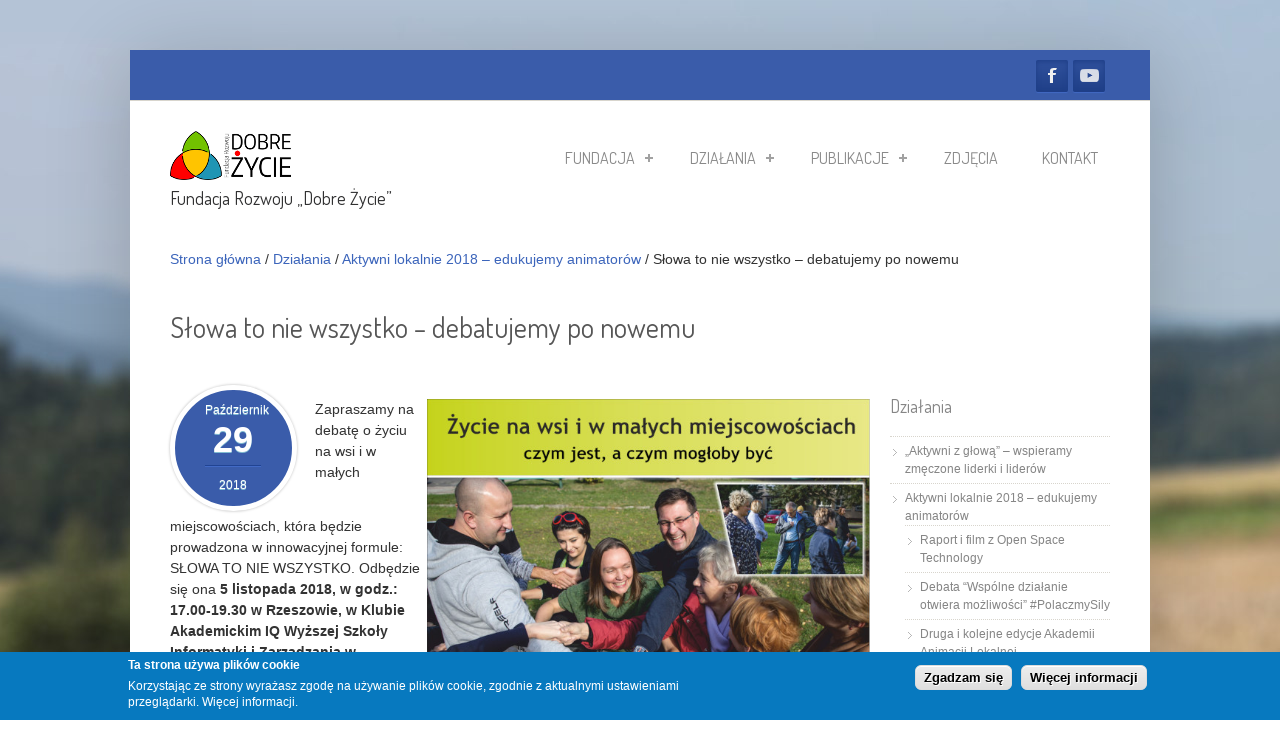

--- FILE ---
content_type: text/html; charset=utf-8
request_url: http://dobrezycie.org/aktywni2018/debata
body_size: 13757
content:
<!DOCTYPE html PUBLIC "-//W3C//DTD HTML+RDFa 1.1//EN">
<html lang="pl" dir="ltr" version="HTML+RDFa 1.1"
  xmlns:og="http://ogp.me/ns#"
  xmlns:article="http://ogp.me/ns/article#"
  xmlns:book="http://ogp.me/ns/book#"
  xmlns:profile="http://ogp.me/ns/profile#"
  xmlns:video="http://ogp.me/ns/video#"
  xmlns:product="http://ogp.me/ns/product#"
  xmlns:content="http://purl.org/rss/1.0/modules/content/"
  xmlns:dc="http://purl.org/dc/terms/"
  xmlns:foaf="http://xmlns.com/foaf/0.1/"
  xmlns:rdfs="http://www.w3.org/2000/01/rdf-schema#"
  xmlns:sioc="http://rdfs.org/sioc/ns#"
  xmlns:sioct="http://rdfs.org/sioc/types#"
  xmlns:skos="http://www.w3.org/2004/02/skos/core#"
  xmlns:xsd="http://www.w3.org/2001/XMLSchema#">
    <head profile="http://www.w3.org/1999/xhtml/vocab">
        <meta http-equiv="Content-Type" content="text/html; charset=utf-8" />
<link href="http://www.dobrezycie.org/aktywni2018/debata" rel="alternate" hreflang="pl" />
<meta name="viewport" content="width=device-width, initial-scale=1" />
<meta name="HandheldFriendly" content="true" />
<meta name="MobileOptimized" content="width" />
<link rel="shortcut icon" href="http://www.dobrezycie.org/sites/all/themes/simplecorp/favicon.ico" type="image/vnd.microsoft.icon" />
<link rel="next" href="/aktywni2018/akademia" />
<link rel="up" href="/aktywni2018" />
<link rel="prev" href="/aktywni2018/szkolenie-partnerstwa-fundusze" />
<meta name="description" content="Debata o życiu na wsi i w małych miejscowościach prowadzona w innowacyjnej formule: SŁOWA TO NIE WSZYSTKO. Zapraszamy 5 listopada 2018 o 17.00 w Rzeszowie." />
<meta name="keywords" content="debata, słowa to nie wszystko, życie na wsi" />
<meta name="generator" content="Drupal 7 (http://drupal.org)" />
<link rel="canonical" href="http://www.dobrezycie.org/aktywni2018/debata" />
<link rel="shortlink" href="http://www.dobrezycie.org/node/766" />
<meta property="og:site_name" content="Fundacja Rozwoju „Dobre Życie”" />
<meta property="og:type" content="article" />
<meta property="og:url" content="http://www.dobrezycie.org/aktywni2018/debata" />
<meta property="og:title" content="Słowa to nie wszystko – debatujemy po nowemu" />
<meta property="og:description" content="Czy widzisz rzeczy, które można by ulepszyć w twojej miejscowości, aby ludziom żyło się lepiej? Czy uważasz, że warto budować sąsiedzką wspólnotę? A może wprost przeciwnie – jesteś zdania, że lepiej skupić się na sobie i rodzinie? Niezależnie od wieku, płci i stanowiska zapraszamy do spotkania się i porozmawiania o życiu na wsi i w małych miejscowościach. Będziemy dyskutować po nowemu, z wykorzystaniem naszych ciał i przeżyć, by mieć więcej materiału do rozpoznania wyzwań i zasobów oraz wspólnego poszukania rozwiązań." />
<meta property="og:updated_time" content="2018-10-31T19:55:29+01:00" />
<meta property="article:published_time" content="2018-10-29T00:13:47+01:00" />
<meta property="article:modified_time" content="2018-10-31T19:55:29+01:00" />
        <title>Debata o życiu na wsi i w miasteczkach w formule SŁOWA TO NIE WSZYSTKO</title>
        <link type="text/css" rel="stylesheet" href="http://www.dobrezycie.org/sites/default/files/css/css_xE-rWrJf-fncB6ztZfd2huxqgxu4WO-qwma6Xer30m4.css" media="all" />
<link type="text/css" rel="stylesheet" href="http://www.dobrezycie.org/sites/default/files/css/css_YJo600u5DslEXHHEBzo7Whs7zYvH8oZK7MuO9r6-Ktg.css" media="screen" />
<link type="text/css" rel="stylesheet" href="http://www.dobrezycie.org/sites/default/files/css/css_acrTgvYgxyQIdB93E1O50-kfFERPgjf6VBKnnhn4OK8.css" media="all" />
<link type="text/css" rel="stylesheet" href="http://www.dobrezycie.org/sites/default/files/css/css_QYZbVuATh-MsEg12rlxRUvNeINvMEDvPp_lTc0fzJHs.css" media="all" />
<style type="text/css" media="all">
<!--/*--><![CDATA[/*><!--*/
#sliding-popup.sliding-popup-bottom{background:#0779BF;}#sliding-popup .popup-content #popup-text h2,#sliding-popup .popup-content #popup-text p{color:#ffffff !important;}

/*]]>*/-->
</style>
<link type="text/css" rel="stylesheet" href="http://www.dobrezycie.org/sites/default/files/css/css_ze1eF9wSkCjonv_xVhwqzqD0oZjo4NtGU32-n5cl4go.css" media="all" />
<link type="text/css" rel="stylesheet" href="http://www.dobrezycie.org/sites/default/files/css/css_DO9wQZnuzgMWFC1vnWR-6itv172AR3Tp4gvaIhagsiM.css" media="all" />
<link type="text/css" rel="stylesheet" href="http://www.dobrezycie.org/sites/default/files/css/css_8_MvgzHFKpkfImOcCULIghfRgpSKjdrqH7UZAavTOgY.css" media="all and (min-width: 768px) and (max-width: 959px)" />
<link type="text/css" rel="stylesheet" href="http://www.dobrezycie.org/sites/default/files/css/css_N8BbGRAryWeZxrBJGNecwMDp9kwhWknIHBl_lnEBmLU.css" media="all and (min-width: 480px) and (max-width: 767px)" />
<link type="text/css" rel="stylesheet" href="http://www.dobrezycie.org/sites/default/files/css/css_r8mpHAPVjPqclmEAelTm_opKh-IsY2_F9P7gtVuhPU4.css" media="all and (max-width: 479px)" />
<link type="text/css" rel="stylesheet" href="http://www.dobrezycie.org/sites/default/files/css/css_k3Ay54zV6GYLeOwsjrLtXfyS1Bfe6kipYCfxIigTNiM.css" media="all" />

                <!--[if lt IE 9]>
        <script src="http://www.dobrezycie.org/sites/all/themes/simplecorp/js/respond.min.js"></script>
        <![endif]-->
        
        <!--[if lt IE 9]><script src="http://html5shiv.googlecode.com/svn/trunk/html5.js"></script><![endif]-->

        <script type="text/javascript" src="http://www.dobrezycie.org/sites/default/files/js/js_QFpbhQ1fA17LoqP63nHgaPP_VRuK_RchVNcD6LWRYVI.js"></script>
<script type="text/javascript" src="http://www.dobrezycie.org/sites/default/files/js/js_RoHPRzrMO21M2wV1JVodzZ1d2rdRX2bCw2shnN5ftD8.js"></script>
<script type="text/javascript" src="http://www.dobrezycie.org/sites/default/files/js/js_HS_Za6sdKlg9wf94DbPpormXBgaRyukeMQfcXeUYGx8.js"></script>
<script type="text/javascript" src="http://www.dobrezycie.org/sites/default/files/js/js_CB44zzMyPBs1wc4YmP0WEfjl6KlJfFEJneAUVxZgzBU.js"></script>
<script type="text/javascript">
<!--//--><![CDATA[//><!--
(function(i,s,o,g,r,a,m){i["GoogleAnalyticsObject"]=r;i[r]=i[r]||function(){(i[r].q=i[r].q||[]).push(arguments)},i[r].l=1*new Date();a=s.createElement(o),m=s.getElementsByTagName(o)[0];a.async=1;a.src=g;m.parentNode.insertBefore(a,m)})(window,document,"script","//www.google-analytics.com/analytics.js","ga");ga("create", "UA-309368-14", {"cookieDomain":"auto"});ga("send", "pageview");
//--><!]]>
</script>
<script type="text/javascript" src="http://www.dobrezycie.org/sites/default/files/js/js_ZJbPF6JvXvB9nP1DPBGxw93WRdFa2f7hnqHi_VAYMp0.js"></script>
<script type="text/javascript">
<!--//--><![CDATA[//><!--
jQuery.extend(Drupal.settings, {"basePath":"\/","pathPrefix":"","simplecorp":{"responsive_menu_topoptiontext":"Select a page"},"ajaxPageState":{"theme":"simplecorp","theme_token":"xF5IwLosBsHqSq5FF9QwmpQb6nXpwxMYpG0UljKeDCY","js":{"sites\/all\/modules\/eu-cookie-compliance\/js\/eu_cookie_compliance.js":1,"modules\/statistics\/statistics.js":1,"0":1,"1":1,"2":1,"3":1,"4":1,"sites\/all\/modules\/jquery_update\/replace\/jquery\/1.8\/jquery.min.js":1,"misc\/jquery.once.js":1,"misc\/drupal.js":1,"sites\/all\/modules\/tipsy\/javascripts\/jquery.tipsy.js":1,"sites\/all\/modules\/tipsy\/javascripts\/tipsy.js":1,"sites\/all\/modules\/jquery_update\/replace\/ui\/external\/jquery.cookie.js":1,"sites\/all\/modules\/mediaplaylist\/inc\/json2.js":1,"sites\/all\/modules\/mediaplaylist\/inc\/mediaplaylist-common.js":1,"sites\/all\/modules\/mediaplaylist\/inc\/mediaplaylist-parent.js":1,"sites\/all\/modules\/media_colorbox\/media_colorbox.js":1,"sites\/all\/modules\/reservations\/modules\/reservations_project_suggestor\/reservations_project_suggestor.js":1,"sites\/all\/themes\/simplecorp\/js\/plugins\/jquery.flexslider-min.js":1,"public:\/\/languages\/pl_-SAYRrRhT4ThBmgzKoXtEQBH5NVC6WmevwQNwraGIYc.js":1,"sites\/all\/themes\/simplecorp\/js\/plugins\/jquery.tipsy.js":1,"sites\/all\/themes\/simplecorp\/js\/plugins\/jquery.mobilemenu.min.js":1,"sites\/all\/themes\/simplecorp\/js\/plugins\/jquery.quicksand.js":1,"sites\/all\/themes\/simplecorp\/js\/plugins\/quicksand_initialize.js":1,"sites\/all\/libraries\/colorbox\/jquery.colorbox-min.js":1,"sites\/all\/modules\/colorbox\/js\/colorbox.js":1,"sites\/all\/modules\/colorbox\/styles\/default\/colorbox_style.js":1,"sites\/all\/modules\/reservations\/reservations.js":1,"sites\/all\/modules\/booking_timeslots\/booking_timeslots.js":1,"sites\/all\/modules\/captcha\/captcha.js":1,"sites\/all\/modules\/google_analytics\/googleanalytics.js":1,"5":1,"sites\/all\/modules\/webform\/js\/webform.js":1},"css":{"modules\/system\/system.base.css":1,"modules\/system\/system.menus.css":1,"modules\/system\/system.messages.css":1,"modules\/system\/system.theme.css":1,"sites\/all\/modules\/tipsy\/stylesheets\/tipsy.css":1,"sites\/all\/modules\/simplenews\/simplenews.css":1,"modules\/book\/book.css":1,"sites\/all\/modules\/calendar\/css\/calendar_multiday.css":1,"sites\/all\/modules\/date\/date_api\/date.css":1,"sites\/all\/modules\/date\/date_popup\/themes\/datepicker.1.7.css":1,"sites\/all\/modules\/date\/date_repeat_field\/date_repeat_field.css":1,"modules\/field\/theme\/field.css":1,"modules\/node\/node.css":1,"modules\/search\/search.css":1,"modules\/user\/user.css":1,"sites\/all\/modules\/webform_confirm_email\/webform_confirm_email.css":1,"sites\/all\/modules\/views\/css\/views.css":1,"sites\/all\/themes\/simplecorp\/css\/shortcodes\/buttons.css":1,"sites\/all\/modules\/colorbox\/styles\/default\/colorbox_style.css":1,"sites\/all\/modules\/ctools\/css\/ctools.css":1,"sites\/all\/modules\/reservations\/reservations.css":1,"sites\/all\/modules\/reservations\/modules\/reservations_project_suggestor\/reservations_project_suggestor.css":1,"sites\/all\/modules\/taxonomy_access\/taxonomy_access.css":1,"0":1,"sites\/all\/modules\/eu-cookie-compliance\/css\/eu_cookie_compliance.css":1,"sites\/all\/modules\/webform\/css\/webform.css":1,"sites\/all\/themes\/simplecorp\/css\/main-css.css":1,"sites\/all\/themes\/simplecorp\/css\/normalize.css":1,"sites\/all\/themes\/simplecorp\/css\/plugins\/flexslider.css":1,"sites\/all\/themes\/simplecorp\/css\/local.css":1,"sites\/all\/themes\/simplecorp\/css\/768.css":1,"sites\/all\/themes\/simplecorp\/css\/480.css":1,"sites\/all\/themes\/simplecorp\/css\/320.css":1,"sites\/all\/themes\/simplecorp\/css\/shortcodes\/columns.css":1,"sites\/all\/themes\/simplecorp\/css\/shortcodes\/lists.css":1,"sites\/all\/themes\/simplecorp\/css\/shortcodes\/boxes.css":1,"sites\/all\/themes\/simplecorp\/css\/color-schemes\/light-blue-dark\/styles.css":1}},"colorbox":{"transition":"elastic","speed":"450","opacity":"0.85","slideshow":true,"slideshowAuto":false,"slideshowSpeed":"3500","slideshowStart":"start slideshow","slideshowStop":"stop slideshow","current":"{current} z {total}","previous":"\u00ab Poprz","next":"Nast \u00bb","close":"Zamknij","overlayClose":true,"returnFocus":true,"maxWidth":"98%","maxHeight":"98%","initialWidth":"300","initialHeight":"250","fixed":true,"scrolling":true,"mobiledetect":true,"mobiledevicewidth":"480px"},"tipsy":{"custom_selectors":[{"selector":".tipsy","options":{"fade":1,"gravity":"w","delayIn":0,"delayOut":0,"trigger":"hover","opacity":"0.8","offset":0,"html":0,"tooltip_content":{"source":"attribute","selector":"title"}}}]},"booking_timeslots_user_is_member":true,"booking_timeslots_user_may_book":false,"eu_cookie_compliance":{"popup_enabled":1,"popup_agreed_enabled":0,"popup_hide_agreed":0,"popup_clicking_confirmation":1,"popup_html_info":"\u003Cdiv\u003E\n  \u003Cdiv class =\u0022popup-content info\u0022\u003E\n    \u003Cdiv id=\u0022popup-text\u0022\u003E\n      \u003Cp\u003ETa strona u\u017cywa plik\u00f3w cookie\u003C\/p\u003E \u003Cp style=\u0022font-weight: normal\u0022\u003EKorzystaj\u0105c ze strony wyra\u017casz zgod\u0119 na u\u017cywanie plik\u00f3w cookie, zgodnie z aktualnymi ustawieniami przegl\u0105darki. \u003Ca style=\u0022color:#ffffff\u0022 href=\u0022sites\/default\/files\/cookies.pdf\u0022\u003EWi\u0119cej informacji\u003C\/a\u003E.\u003C\/p\u003E    \u003C\/div\u003E\n    \u003Cdiv id=\u0022popup-buttons\u0022\u003E\n      \u003Cbutton type=\u0022button\u0022 class=\u0022agree-button\u0022\u003EZgadzam si\u0119\u003C\/button\u003E\n      \u003Cbutton type=\u0022button\u0022 class=\u0022find-more-button\u0022\u003EWi\u0119cej informacji\u003C\/button\u003E\n    \u003C\/div\u003E\n  \u003C\/div\u003E\n\u003C\/div\u003E\n","popup_html_agreed":"\u003Cdiv\u003E\n  \u003Cdiv class =\u0022popup-content agreed\u0022\u003E\n    \u003Cdiv id=\u0022popup-text\u0022\u003E\n      \u003Cp\u003EThank you for accepting cookies\u003C\/p\u003E\u003Cp\u003EYou can now hide this message or find out more about cookies.\u003C\/p\u003E    \u003C\/div\u003E\n    \u003Cdiv id=\u0022popup-buttons\u0022\u003E\n      \u003Cbutton type=\u0022button\u0022 class=\u0022hide-popup-button\u0022\u003EUkryj\u003C\/button\u003E\n      \u003Cbutton type=\u0022button\u0022 class=\u0022find-more-button\u0022 \u003EWi\u0119cej informacji\u003C\/button\u003E\n    \u003C\/div\u003E\n  \u003C\/div\u003E\n\u003C\/div\u003E","popup_height":"auto","popup_width":"100%","popup_delay":1000,"popup_link":"\/sites\/default\/files\/cookies.pdf","popup_link_new_window":1,"popup_position":null,"popup_language":"pl","domain":""},"googleanalytics":{"trackOutbound":1,"trackMailto":1,"trackDownload":1,"trackDownloadExtensions":"7z|aac|arc|arj|asf|asx|avi|bin|csv|doc(x|m)?|dot(x|m)?|exe|flv|gif|gz|gzip|hqx|jar|jpe?g|js|mp(2|3|4|e?g)|mov(ie)?|msi|msp|pdf|phps|png|ppt(x|m)?|pot(x|m)?|pps(x|m)?|ppam|sld(x|m)?|thmx|qtm?|ra(m|r)?|sea|sit|tar|tgz|torrent|txt|wav|wma|wmv|wpd|xls(x|m|b)?|xlt(x|m)|xlam|xml|z|zip","trackColorbox":1},"urlIsAjaxTrusted":{"\/aktywni2018\/debata":true},"statistics":{"data":{"nid":"766"},"url":"\/modules\/statistics\/statistics.php"}});
//--><!]]>
</script>
    </head>
    <body class="html not-front not-logged-in one-sidebar sidebar-second page-node page-node- page-node-766 node-type-webform i18n-pl custom-background" >
        <div id="skip-link">
          <a href="#main-content" class="element-invisible element-focusable">Przejdź do treści</a>
        </div>
                <!-- #page-wrapper -->
<div id="page-wrapper">

    <!-- #page -->
    <div id="page">
        
        <!-- header -->
        <header role="header" class="container clearfix">
        
            <!-- #pre-header -->
            <div id="pre-header" class="clearfix">
            
                
                <!-- <div style="float:left">
                		                		<h2 id="site-slogan">lepiej dobrze żyć</h2>
                                     </div> -->



                   
                    <!-- #social-icons -->
                    <div id="social-icons" class="clearfix">
                        <ul id="social-links">
                            <li class="facebook-link"><a href="https://www.facebook.com/FundacjaDobreZycie" class="facebook" id="social-01" title="Dołącz do nas na Facebooku!">Facebook</a></li>
<!--                             <li class="twitter-link"><a href="https://twitter.com/morethanthemes" class="twitter" id="social-02" title="Follow Us on Twitter">Twitter</a></li>
                            <li class="google-link"><a href="#" id="social-03" title="Google" class="google">Google</a></li>
                            <li class="dribbble-link"><a href="#" id="social-04" title="Dribble" class="dribbble">Dribble</a></li>
                            <li class="vimeo-link"><a href="#" id="social-05" title="Vimeo" class="vimeo">Vimeo</a></li> -->
<!--                             <li class="skype-link"><a href="#" id="social-06" title="Skype" class="skype">Skype</a></li> -->
<!--                             <li class="linkedin-link"><a href="#" id="social-07" title="Linkedin" class="linkedin">Linkedin</a></li>
                            <li class="pinterest-link"><a href="#" id="social-09" title="Pinterest" class="pinterest">Pinterest</a></li> -->
                            <li class="youtube-link"><a href="https://www.youtube.com/channel/UCEtFJwUsNAfxkTD307Riv1Q" id="social-13" title="YouTube" class="youtube">YouTube</a></li>
<!--                             <li class="rss-link"><a href="http://www.dobrezycie.org/rss.xml" id="social-08" title="RSS" class="rss">RSS</a></li> -->
                        </ul>
                    </div>
                    <!-- EOF: #social-icons -->
                    
                
            </div>
            <!-- EOF: #pre-header -->
      
            <!-- #header -->
            <div id="header" class="clearfix">
                
                <!-- #header-left -->
                <div id="header-left" class="one-third"> 
                    
                                        <a href="/" title="Strona główna" rel="home"> <img src="http://www.dobrezycie.org/sites/all/themes/simplecorp/logo.png" alt="Strona główna" /></a>
                    
                                            <!-- #name-and-slogan -->
                        <hgroup id="name-and-slogan">
							                            <h1 id="site-name"><a href="/" title="Strona główna">Fundacja Rozwoju „Dobre Życie”</a></h1>
                                
                                                        <h2 id="site-slogan">lepiej dobrze żyć</h2>
                                                    </hgroup> 
                        <!-- EOF:#name-and-slogan -->
                    
                </div>
                <!--EOF: #header-left -->     

                <!-- #header-right -->
                <div id="header-right" class="two-third last">   

                    <!-- #navigation-wrapper -->
                    <div id="navigation-wrapper" class="clearfix">
                        <!-- #main-navigation -->                        
                        <nav id="main-navigation" class="main-menu clearfix" role="navigation">
                                                  <div class="region region-navigation">
    <div id="block-system-main-menu" class="block block-system block-menu">

    
  <div class="content">
    <ul class="menu"><li class="first expanded"><a href="/fundacja">Fundacja</a><ul class="menu"><li class="first leaf"><a href="/fundacja/metody">Metody</a></li>
<li class="leaf"><a href="/fundacja/statut">Statut</a></li>
<li class="last leaf"><a href="/fundacja/zespol">Zespół</a></li>
</ul></li>
<li class="expanded active-trail"><a href="/projekty" title="Działania Fundacji Rozwoju &quot;Dobre Życie&quot; polegają na wspieraniu ludzi i grup w rozwijaniu kompetencji i motywacji do prowadzenia dobrego życia." class="active-trail">Działania</a><ul class="menu"><li class="first expanded"><a href="/aktywni-z-glowa2020" title="">„Aktywni z głową” - wspieramy zmęczone liderki i liderów</a><ul class="menu"><li class="first leaf"><a href="/aktywni-z-glowa2020/openspace-relacja">Zaszczepieni przeciw wypaleniu - relacja z (anty)konferencji</a></li>
<li class="leaf"><a href="/aktywni-z-glowa2020/openspace">Open Space: Zaszczep się przeciw wypaleniu</a></li>
<li class="leaf"><a href="/aktywni-z-glowa2020/artykul-wypalenie">Artykuł: Ten ogień trzeba podtrzymywać</a></li>
<li class="leaf"><a href="/aktywni-z-glowa2020/dzialania">Działania zaplanowane na 2020</a></li>
<li class="leaf"><a href="/aktywni-z-glowa2020/kadra">Kadra „Aktywni z głową”</a></li>
<li class="leaf"><a href="/aktywni-z-glowa2020/rekrutacja">Profil osoby uczestniczącej i zgłoszenia</a></li>
<li class="leaf"><a href="/aktywni-z-glowa2020/artykul-odpornosc-psychiczna">Artykuł: „Odporność psychiczna – brakujące ogniwo”</a></li>
<li class="last leaf"><a href="/aktywni-z-glowa2020/artykul-stres">Artykuł: „Nie stresuj się stresem!” Jak nasze mądre ciała przygotowują nas na wyzwania</a></li>
</ul></li>
<li class="expanded active-trail"><a href="/aktywni2018" class="active-trail">Aktywni lokalnie 2018 – edukujemy animatorów</a><ul class="menu"><li class="first leaf"><a href="/aktywni2018/szkolenie-partnerstwa-fundusze">Szkolenie: „Jak pozyskiwać fundusze i budować partnerstwa lokalne?”</a></li>
<li class="leaf"><a href="/aktywni2018/open-space-raport">Raport z Open Space Technology</a></li>
<li class="leaf"><a href="/aktywni2018/open-space">Debata “Wspólne działanie otwiera możliwości” #PolaczmySily</a></li>
<li class="leaf"><a href="/aktywni2018/akademia-animacji-lokalnej-kontynuacja">Druga i kolejne edycje Akademii Animacji Lokalnej</a></li>
<li class="leaf"><a href="/aktywni2018/inicjatywy-akademii-animacji-lokalnej-2019">Inicjatywy uczestniczek Akademii 2019</a></li>
<li class="leaf"><a href="/aktywni2018/inicjatywy-akademii-animacji-lokalnej-2018">Inicjatywy uczestników Akademii 2018</a></li>
<li class="leaf"><a href="/aktywni2018/artykul-drama-kompetencje-spoleczne">Jak drama rozwija kompetencje społeczne</a></li>
<li class="leaf"><a href="/podcasts/jak-przedmioty-pomagaja-angazowac-grupe-stymulatory">Jak przedmioty pomagają angażować grupę - stymulatory</a></li>
<li class="leaf"><a href="/aktywni2018/artykul-jak-tworzyc-zespol">Jak tworzyć zespół, w którym sam chciałbyś być</a></li>
<li class="leaf"><a href="/aktywni2018/kadra-akademii">Kadra Akademii Animacji Lokalnej</a></li>
<li class="leaf"><a href="/podcasts/mocne-strony">Mocne strony w nas - jak je znaleźć i rozwijać</a></li>
<li class="leaf"><a href="/podcasts/motywacja-jak-inspirowac-siebie-i-innych-do-dzialan-spolecznych">Motywacja - jak inspirować siebie i innych do działań społecznych</a></li>
<li class="leaf"><a href="/aktywni2018/artykul-slowa-to-nie-wszystko">Nowa metoda debatowania – “Słowa to nie wszystko”</a></li>
<li class="leaf"><a href="/podcasts/open-space-technology-i-networking">Open Space Technology i Networking</a></li>
<li class="leaf"><a href="/aktywni2018/artykul-opowiadanie-historii">Opowiadanie historii – przydatne narzędzie animacji</a></li>
<li class="leaf"><a href="/aktywni2018/akademia-relacja2018">Relacja z jesiennej edycji Akademii</a></li>
<li class="leaf"><a href="/aktywni2018/warsztaty-informacyjne">Spotkania o kapitale społecznym i animacji lokalnej</a></li>
<li class="leaf active-trail"><a href="/aktywni2018/debata" class="active-trail active">Słowa to nie wszystko – debatujemy po nowemu</a></li>
<li class="last leaf"><a href="/aktywni2018/akademia">Zapisy do Akademii Animacji Lokalnej</a></li>
</ul></li>
<li class="expanded"><a href="/seniorzy-aktywni-lokalnie-2018">Seniorzy aktywni lokalnie 2018</a><ul class="menu"><li class="first leaf"><a href="/seniorzy-aktywni-lokalnie-2018/inicjatywy-strzyzowskie">Inicjatywy seniorów ze Strzyżowa i okolic</a></li>
<li class="leaf"><a href="/seniorzy-aktywni-lokalnie-2018/trening">Seniorzy na warsztatach w Kielnarowej</a></li>
<li class="leaf"><a href="/seniorzy-aktywni-lokalnie-2018/audycje-bezpieczenstwo">Audycje o bezpieczeństwie</a></li>
<li class="leaf"><a href="/seniorzy-aktywni-lokalnie-2018/final">Finałowe spotkanie seniorów i mieszkańców</a></li>
<li class="last leaf"><a href="/seniorzy-aktywni-lokalnie-2018/inicjatywy-ropczycko-sedziszowskie">Inicjatywy seniorów z Ropczyc i Sędziszowa Młp.</a></li>
</ul></li>
<li class="leaf"><a href="/profilaktyka-uzaleznien/gmina-strzyzow-2018">Nie zostawaj sam z problemami</a></li>
<li class="expanded"><a href="/obszary" title="">Obszary działań</a><ul class="menu"><li class="first collapsed"><a href="/obszary/edukacja-obywatelska">Edukacja obywatelska</a></li>
<li class="collapsed"><a href="/obszary/integracja-miedzypokoleniowa">Integracja międzypokoleniowa</a></li>
<li class="collapsed"><a href="/obszary/profilaktyka-uzaleznien">Profilaktyka uzależnień</a></li>
<li class="last collapsed"><a href="/obszary/wolontariat-kompetencji">Wolontariat kompetencji</a></li>
</ul></li>
<li class="collapsed"><a href="/seniorzy-aktywni-lokalnie-2019">Seniorzy aktywni lokalnie 2019</a></li>
<li class="last leaf"><a href="/integracja-polsko-ukrainska">Integracja młodzieży z Polski i Ukrainy</a></li>
</ul></li>
<li class="expanded"><a href="/publikacje">Publikacje</a><ul class="menu"><li class="first leaf"><a href="/publikacje/partycypacja-mlodziezy">Partycypacja młodzieży</a></li>
<li class="last leaf"><a href="/podcasts/frdz-podcast-feed">Sztuka pracy z ludźmi – podcasty</a></li>
</ul></li>
<li class="leaf"><a href="/najnowsze-zdjecia">Zdjęcia</a></li>
<li class="last leaf"><a href="/kontakt">Kontakt</a></li>
</ul>  </div>
</div>
  </div>
                                                </nav>
                        <!-- EOF: #main-navigation -->
                    </div>
                    <!-- EOF: #navigation-wrapper -->

                </div>
                <!--EOF: #header-right -->

            </div> 
            <!-- EOF: #header -->

        </header>   
        <!-- EOF: header -->

        <div id="content" class="clearfix">

                        
            <!-- #banner -->
            <div id="banner" class="container">

                
                
					
                            
            </div>

            <!-- EOF: #banner -->
                        <!-- #breadcrumb -->
            <div class="container clearfix">
            <div id="breadcrumb"><a href="/">Strona główna</a> <span class="breadcrumb-separator">/ </span><a href="/projekty" title="Działania Fundacji Rozwoju &quot;Dobre Życie&quot; polegają na wspieraniu ludzi i grup w rozwijaniu kompetencji i motywacji do prowadzenia dobrego życia." class="active-trail">Działania</a> <span class="breadcrumb-separator">/ </span><a href="/aktywni2018" class="active-trail">Aktywni lokalnie 2018 – edukujemy animatorów</a> <span class="breadcrumb-separator">/ </span>Słowa to nie wszystko – debatujemy po nowemu</div>            </div>
            <!-- EOF: #breadcrumb -->
            
            
            <!--#featured -->
            <div id="featured"> 

                
                                        
					
                  

            </div>
            <!-- EOF: #featured -->
            
            <!--#main-content -->
            <div id="main-content" class="container clearfix">

                

                                <div class="three-fourth">  
                                    <!--#main-content-inside-->
                    <div id="main-content-inside">
                                        <h1>Słowa to nie wszystko – debatujemy po nowemu</h1>                                        <div class="tabs"></div>                                                              <div class="region region-content">
    <div id="block-system-main" class="block block-system">

    
  <div class="content">
    <article id="node-766" class="node node-webform node-promoted hentry clearfix" about="/aktywni2018/debata" typeof="sioc:Item foaf:Document">
   
        
    <header class="entry-meta">
        <div class="submitted">

            <time class="date">
                <span class="month">
                Październik                
                </span>
                <strong class="day">
                29              
                </strong>  
                <span class="year">
                2018              
                </span>
            </time>

            <ul>
                                
            </ul>          

        </div>
    </header>  
    
    
    <div class="entry-body clearfix">

                        <span property="dc:title" content="Słowa to nie wszystko – debatujemy po nowemu" class="rdf-meta element-hidden"></span>
        <div class="content">
        <div class="field field-name-body field-type-text-with-summary field-label-hidden"><div class="field-items"><div class="field-item even" property="content:encoded"><p><img src="http://www.dobrezycie.org/system/files/plakat-slowa-to-nie-wszystko.jpg" title="Zapraszamy na debatę" style="float:right;width:450px;padding-left:0.5em" />

Zapraszamy na debatę o życiu na wsi i w małych miejscowościach, która będzie prowadzona w innowacyjnej formule: SŁOWA TO NIE WSZYSTKO. Odbędzie się ona <strong>5 listopada 2018, w godz.: 17.00-19.30 w Rzeszowie, w Klubie Akademickim IQ Wyższej Szkoły Informatyki i Zarządzania w Rzeszowie, ul. Sucharskiego 2</strong>. Zapraszamy wszystkich zainteresowanych rozwojem i aktywnym wpływaniem na otoczenie.</p>

<p>Jakie są nasze lokalne społeczności? Jakie mogłyby być? Jak żyje nam się na wsi lub w naszej małej miejscowości? Jakie są nasze wyzwania, cele, marzenia? Co możemy zrobić? Jak zmieniać, by robić to skutecznie? Skąd czerpać motywację, inspirację? Co innego chodzi Ci po głowie? Co masz w sercu? Porozmawiajmy o tym. Po nowemu.</p>

<p><strong style="color:darkblue">SŁOWA TO NIE WSZYSTKO to pogłębiona dyskusja angażująca ciało, emocje, wyzwalająca kreatywność, wewnętrzną mądrość i motywację, otwartość oraz synergię.</strong> Pozwala inaczej spojrzeć na siebie, innych i otaczającą nas przestrzeń, tworzy pole do patrzenia z różnych perspektyw i poszukiwania nowych rozwiązań. To zupełnie nowa forma debaty, stworzona przez Olę Chodasz, trenerkę i prezeskę naszej Fundacji, z pasji do poruszania świata, na bazie jej specjalizacji w dwóch dziedzinach: dramie i facylitacji.</p> 

<p>Podczas debaty przewidujemy robienie zdjęć oraz skromny, domowy poczęstunek.</p>

<p><a href="#form">Zapisz się na debatę</a> – dzięki temu przygotujemy się na odpowiednią liczbę osób.</p>

<h3>A co tuż po debacie?</h3>

<p>Po debacie opowiemy krótko o <a href="http://dobrezycie.org/aktywni2018/akademia" rel="nofollow">Akademii Animacji Lokalnej</a>. To program edukacyjno-społeczny, a jego druga i ostatnia edycja rusza już w grudniu. Jest skierowany do osób pracujących z dziećmi i młodzieżą – nie tylko nauczycieli, także dla pracowników placówek kulturalnych, wychowawczych i innych instytucji, dla pracowników i wolontariuszy organizacji pozarządowych oraz osób działających niezależnie.</p>
<p>Będzie także możliwość dyskusji w kuluarach oraz odbycia rozmowy rekrutacyjnej do Akademii Animacji Lokalnej (dla osób, które wcześniej zgłoszą się przez <a href="http://dobrezycie.org/aktywni2018/akademia#form" rel="nofollow"> formularz</a>).</p>


<h3 id="form">ZGŁOSZENIE na debatę 5 listopada</h3></div></div></div><form class="webform-client-form webform-client-form-766" action="/aktywni2018/debata" method="post" id="webform-client-form-766" accept-charset="UTF-8"><div><div  class="form-item webform-component webform-component-textfield webform-component--imie-i-nazwisko">
  <label for="edit-submitted-imie-i-nazwisko">Imię i nazwisko <span class="form-required" title="To pole jest wymagane.">*</span></label>
 <input required="required" type="text" id="edit-submitted-imie-i-nazwisko" name="submitted[imie_i_nazwisko]" value="" size="60" maxlength="128" class="form-text required" />
</div>
<div  class="form-item webform-component webform-component-phone webform-component--telefon">
  <label for="edit-submitted-telefon">Telefon <span class="form-required" title="To pole jest wymagane.">*</span></label>
 <input required="required" type="text" id="edit-submitted-telefon" name="submitted[telefon]" value="" size="17" class="form-text required" />
</div>
<div  class="form-item webform-component webform-component-email webform-component--e-mail">
  <label for="edit-submitted-e-mail">E-mail <span class="form-required" title="To pole jest wymagane.">*</span></label>
 <input required="required" class="email form-text form-email required" type="email" id="edit-submitted-e-mail" name="submitted[e_mail]" size="60" />
</div>
<div  class="form-item webform-component webform-component-radios webform-component--przetwarzanie-danych-osobowych">
  <label for="edit-submitted-przetwarzanie-danych-osobowych">Przetwarzanie danych osobowych <span class="form-required" title="To pole jest wymagane.">*</span></label>
  <div class="description"><em>Podaję dane osobowe dobrowolnie i oświadczam, że są one zgodne z prawdą. Zgodnie z art. 9 w zw. z art. 7 Rozporządzenia Parlamentu Europejskiego i Rady (UE) 2016/679 z dnia 27-04-2016 r. wyrażam dobrowolnie zgodę na przetwarzanie moich danych osobowych przez Fundację Rozwoju „Dobre Życie” z siedzibą w Lutczy 994, 38-116 Gwoźnica Górna, KRS: 0000382888 w celu realizacji projektu „Aktywni lokalnie” oraz zgadzam się na ich udostępnienie do celów monitoringu i kontroli przeprowadzanych na zlecenie Ministerstwa Rodziny, Pracy i Polityki Społecznej ewaluacji. Zapoznałem(-am) się z treścią klauzuli informacyjnej, w tym z informacją o celu i sposobach przetwarzania danych osobowych oraz prawie dostępu do treści swoich danych i prawie ich poprawiania. <strong>Wyrażenie zgody jest dobrowolne, w szczególności nie jest obowiązkowe na podstawie powszechnie obowiązujących przepisów prawa, jednak jest warunkiem wzięcia udziału w projekcie.</strong> Państwa dane osobowe zamieszczone w powyższym formularzu zostaną wykorzystane tylko i wyłącznie na potrzeby projektu „Aktywni lokalnie”.</em></div>
<div id="edit-submitted-przetwarzanie-danych-osobowych" class="form-radios"><div class="form-item form-type-radio form-item-submitted-przetwarzanie-danych-osobowych">
 <input required="required" type="radio" id="edit-submitted-przetwarzanie-danych-osobowych-1" name="submitted[przetwarzanie_danych_osobowych]" value="tak" class="form-radio" />  <label class="option" for="edit-submitted-przetwarzanie-danych-osobowych-1">Wyrażam zgodę </label>

</div>
</div>
</div>
<input type="hidden" name="details[sid]" />
<input type="hidden" name="details[page_num]" value="1" />
<input type="hidden" name="details[page_count]" value="1" />
<input type="hidden" name="details[finished]" value="0" />
<input type="hidden" name="form_build_id" value="form--e-aXZTNCYKDKX6URhR2SbuGc8OVnmELUOK_Xmasy64" />
<input type="hidden" name="form_id" value="webform_client_form_766" />
<fieldset class="captcha form-wrapper"><legend><span class="fieldset-legend">CAPTCHA</span></legend><div class="fieldset-wrapper"><div class="fieldset-description">To pytanie upewnia się, że jesteś człowiekiem i zapobiega automatycznej wysyłce spamu.</div><input type="hidden" name="captcha_sid" value="2929196" />
<input type="hidden" name="captcha_token" value="76141b9e3ef339724d8fc53be9982c40" />
<div class="form-item form-type-textfield form-item-captcha-response">
  <label for="edit-captcha-response">Rozwiąż równanie <span class="form-required" title="To pole jest wymagane.">*</span></label>
 <span class="field-prefix">6 + 5 = </span> <input type="text" id="edit-captcha-response" name="captcha_response" value="" size="4" maxlength="2" class="form-text required" />
<div class="description">Prosimy o rozwiązanie powyższego równania i wpisanie wyniku, np. dla 1 + 3 = wpisujemy 4</div>
</div>
</div></fieldset>
<div class="form-actions"><input class="webform-submit button-primary form-submit button small round red" type="submit" name="op" value="Wyślij zgłoszenie" /></div></div></form>  <div id="book-navigation-33" class="book-navigation">
    
        <div class="page-links clearfix">
              <a href="/aktywni2018/szkolenie-partnerstwa-fundusze" class="page-previous" title="Przejdź do poprzedniej strony">‹ Szkolenie: „Jak pozyskiwać fundusze i budować partnerstwa lokalne?”</a>
                    <a href="/aktywni2018" class="page-up" title="Wyświetla stronę nadrzędną">w górę</a>
                    <a href="/aktywni2018/akademia" class="page-next" title="Przejdź do następnej strony">Zapisy do Akademii Animacji Lokalnej ›</a>
          </div>
    
  </div>
        </div>

            
    </div>

            
         
    
    <!--  -->

</article>
  </div>
</div>
  </div>
                    </div>
                    <!--EOF:#main-content-inside-->
                </div>


                                    <!--.sidebar second-->
                    <div class="one-fourth last">
                    <aside class="sidebar">
                      <div class="region region-sidebar-second">
    <div id="block-fblikebutton-fblikebutton-dynamic-block" class="block block-fblikebutton">

    
  <div class="content">
    
<iframe src="//www.facebook.com/plugins/like.php?href=http%3A%2F%2Fwww.dobrezycie.org%2Faktywni2018%2Fdebata&amp;layout=button_count&amp;show_faces=false&amp;width=260&amp;font=arial&amp;height=40&amp;action=like&amp;colorscheme=light&amp;locale=pl_PL&amp;send=false&amp;share=false" scrolling="no" frameborder="0" style="border: none; overflow: hidden; width: 260px; height: 40px; " allowTransparency="true"></iframe>
  </div>
</div>
<div id="block-book-navigation" class="block block-book">

    <h2><a href="/projekty" class="book-title">Działania</a></h2>
  
  <div class="content">
    <ul class="menu"><li class="first collapsed"><a href="/aktywni-z-glowa2020">„Aktywni z głową” – wspieramy zmęczone liderki i liderów</a></li>
<li class="expanded active-trail"><a href="/aktywni2018" class="active-trail">Aktywni lokalnie 2018 – edukujemy animatorów</a><ul class="menu"><li class="first leaf"><a href="/aktywni2018/open-space-raport">Raport i film z Open Space Technology</a></li>
<li class="leaf"><a href="/aktywni2018/open-space">Debata “Wspólne działanie otwiera możliwości” #PolaczmySily</a></li>
<li class="leaf"><a href="/aktywni2018/akademia-animacji-lokalnej-kontynuacja">Druga i kolejne edycje Akademii Animacji Lokalnej</a></li>
<li class="leaf"><a href="/aktywni2018/inicjatywy-akademii-animacji-lokalnej-2019">Inicjatywy uczestniczek Akademii 2019</a></li>
<li class="leaf"><a href="/aktywni2018/inicjatywy-akademii-animacji-lokalnej-2018">Inicjatywy uczestników Akademii 2018</a></li>
<li class="leaf"><a href="/aktywni2018/artykul-drama-kompetencje-spoleczne">Artykuł: Jak drama rozwija kompetencje społeczne</a></li>
<li class="leaf"><a href="/podcasts/jak-przedmioty-pomagaja-angazowac-grupe-stymulatory">Jak przedmioty pomagają angażować grupę - stymulatory</a></li>
<li class="leaf"><a href="/aktywni2018/artykul-jak-tworzyc-zespol">Jak tworzyć zespół, w którym sam chciałbyś być</a></li>
<li class="leaf"><a href="/aktywni2018/kadra-akademii">Kadra Akademii Animacji Lokalnej</a></li>
<li class="leaf"><a href="/podcasts/mocne-strony">Mocne strony w nas - jak je znaleźć i rozwijać</a></li>
<li class="leaf"><a href="/podcasts/motywacja-jak-inspirowac-siebie-i-innych-do-dzialan-spolecznych">Motywacja - jak inspirować siebie i innych do działań społecznych</a></li>
<li class="leaf"><a href="/aktywni2018/artykul-slowa-to-nie-wszystko">Nowa metoda debatowania – “Słowa to nie wszystko”</a></li>
<li class="leaf"><a href="/podcasts/open-space-technology-i-networking">Open Space Technology i Networking</a></li>
<li class="leaf"><a href="/aktywni2018/artykul-opowiadanie-historii">Opowiadanie historii – przydatne narzędzie animacji</a></li>
<li class="leaf"><a href="/aktywni2018/akademia-relacja2018">Relacja z jesiennej edycji Akademii</a></li>
<li class="leaf"><a href="/aktywni2018/warsztaty-informacyjne">Spotkania o kapitale społecznym i animacji lokalnej</a></li>
<li class="leaf"><a href="/aktywni2018/szkolenie-partnerstwa-fundusze">Szkolenie: „Jak pozyskiwać fundusze i budować partnerstwa lokalne?”</a></li>
<li class="leaf active-trail"><a href="/aktywni2018/debata" class="active-trail active">Słowa to nie wszystko – debatujemy po nowemu</a></li>
<li class="last leaf"><a href="/aktywni2018/akademia">Zapisy do Akademii Animacji Lokalnej</a></li>
</ul></li>
<li class="collapsed"><a href="/seniorzy-aktywni-lokalnie-2018">Seniorzy aktywni lokalnie 2018</a></li>
<li class="collapsed"><a href="/obszary">Obszary działań</a></li>
<li class="leaf"><a href="/profilaktyka-uzaleznien/gmina-strzyzow-2018">Nie zostawaj sam z problemami</a></li>
<li class="collapsed"><a href="/seniorzy-aktywni-lokalnie-2019">Seniorzy aktywni lokalnie 2019 </a></li>
<li class="last leaf"><a href="/integracja-polsko-ukrainska">Integracja młodzieży z Polski i Ukrainy</a></li>
</ul>  </div>
</div>
<div id="block-simplenews-1" class="block block-simplenews">

    <h2>Prenumerata „Dobre Życie”</h2>
  
  <div class="content">
          <p>Biuletyn wysyłamy nie częściej niż 1-2 razy w miesiącu wyłącznie z informacjami o organizowanych przez nas wydarzeniach.</p>
  
      <p><a href="/newsletter/subscriptions">Prenumerata</a></p>
  
      <div class="issues-link"><a href="/biuletyn">Poprzednie wydania</a></div>
  
  
      <a href="/taxonomy/term/1/feed" class="feed-icon" title="Subskrybuj Kanał informacyjny Biuletyn Fundacji"><img typeof="foaf:Image" src="http://www.dobrezycie.org/misc/feed.png" width="16" height="16" alt="Subskrybuj Kanał informacyjny Biuletyn Fundacji" /></a>    </div>
</div>
<div id="block-facebook-boxes-fb-like" class="block block-facebook-boxes">

    
  <div class="content">
    <iframe src="//www.facebook.com/plugins/likebox.php?href=https%3A%2F%2Fwww.facebook.com%2FFundacjaDobreZycie&amp;width=210&amp;height=230&amp;colorscheme=light&amp;show_faces=true&amp;border_color=&amp;stream=false&amp;header=true" scrolling="no" frameborder="0" style="border:none; overflow:hidden; width:210px; height:230px;" allowTransparency="true"></iframe>  </div>
</div>
<div id="block-search-form" class="block block-search">

    
  <div class="content">
    <form action="/aktywni2018/debata" method="post" id="search-block-form" accept-charset="UTF-8"><div><div class="container-inline">
      <h2 class="element-invisible">Formularz wyszukiwania</h2>
    <div class="form-item form-type-textfield form-item-search-block-form">
  <label class="element-invisible" for="edit-search-block-form--2">Szukaj </label>
 <input title="Wprowadź słowa, które mają zostać wyszukane." type="text" id="edit-search-block-form--2" name="search_block_form" value="" size="15" maxlength="128" class="form-text" />
</div>
<div class="form-actions form-wrapper" id="edit-actions--2"><input type="submit" id="edit-submit--3" name="op" value="Szukaj" class="form-submit button small round red" /></div><input type="hidden" name="form_build_id" value="form-mmQsLnLhYzcEgHtxS7OLJ47dm1iwQ8RlMVgnn0mr9pg" />
<input type="hidden" name="form_id" value="search_block_form" />
</div>
</div></form>  </div>
</div>
  </div>
                    </aside>
                    </div>
                    <!--EOF:.sidebar second-->
                  

            </div>
            <!--EOF: #main-content -->

            <!-- #bottom-content -->
            <div id="bottom-content" class="container clearfix">

                
                  
            
            </div>
            <!-- EOF: #bottom-content -->


        </div> <!-- EOF: #content -->

        <!-- #footer -->
        <footer id="footer">
            
            
            <!-- #footer-bottom -->
            <div id="footer-bottom">
                <div class="container clearfix">
                    <span class="right"><a class="backtotop" href="#">↑</a></span>
                                        
                                          <div class="region region-footer">
    <div id="block-footer-message-footer-message" class="block block-footer-message">

    
  <div class="content">
    <p>Fundacja Rozwoju „Dobre Życie”. Wszelkie prawa zastrzeżone.</p>
  </div>
</div>
  </div>
                                        
                    <div class="credits">
                    <small>Ported to Drupal by <a href="http://www.drupalizing.com" rel="nofollow">Drupalizing</a> a Project of <a href="http://www.morethanthemes.com" rel="nofollow">More than Themes</a>. Designed by <a href="http://www.s5themes.com/" rel="nofollow">Site5 WordPress Themes</a>.</small> 
                    </div>

                </div>
            </div>
            <!-- EOF: #footer-bottom -->
            
        </footer> 
        <!-- EOF #footer -->

    </div>
    <!-- EOF: #page -->

</div> 
<!-- EOF: #page-wrapper -->
        <script type="text/javascript" src="http://www.dobrezycie.org/sites/default/files/js/js__5K3cP299UfyXPVyDSjB-m4UKJ8bZGgzCpqT9AHwiO8.js"></script>
<script type="text/javascript">
<!--//--><![CDATA[//><!--

		jQuery(document).ready(function($) {

		    $(window).load(function() {

		        $(".flexslider").fadeIn("slow");

		        $(".flexslider").flexslider({
		            useCSS: false,
		            animation: "fade",
		            controlNav: 1,
		            directionNav: 1,
		            animationLoop: true,
		            touch: 1,
		            pauseOnHover: 1,
		            nextText: "&rsaquo;",
		            prevText: "&lsaquo;",
		            keyboard: true,
		            slideshowSpeed: 4000,
		            randomize: 0,
		            start: function(slider) {
		                slider.removeClass("loading");
		            }
		        });
		    });
		});
//--><!]]>
</script>
<script type="text/javascript">
<!--//--><![CDATA[//><!--

		jQuery(document).ready(function($) {

		    if (jQuery("#main-navigation, #main-navigation .content").length && jQuery()) {
		        var arrowimages = {
		            down: ["downarrowclass", "./images/plus.png", 23],
		            right: ["rightarrowclass", "./images/plus-white.png"]
		        }
		        var jqueryslidemenu = {
		            animateduration: {
		                over: 200,
		                out: 100
		            },
		            //duration of slide in/ out animation, in milliseconds
		            buildmenu: function(menuid, arrowsvar) {

		                jQuery(document).ready(function(jQuery) {
		                    var jQuerymainmenu = jQuery("#" + menuid + ">ul.menu:not(.sf-menu)")
		                    var jQueryheaders = jQuerymainmenu.find("ul").parent()

		                    jQueryheaders.each(function(i) {
		                        var jQuerycurobj = jQuery(this)
		                        var jQuerysubul = jQuery(this).find("ul:eq(0)")
		                        this._dimensions = {
		                            w: this.offsetWidth,
		                            h: this.offsetHeight,
		                            subulw: jQuerysubul.outerWidth(),
		                            subulh: jQuerysubul.outerHeight()
		                        }
		                        this.istopheader = jQuerycurobj.parents("ul").length == 1 ? true : false
		                        jQuerysubul.css({
		                            top: this.istopheader ? this._dimensions.h + "px" : 0
		                        })
		                        jQuerycurobj.children("a:eq(0)").css(this.istopheader ? {
		                            paddingRight: arrowsvar.down[2]
		                        } : {}).append("<span class=" + (this.istopheader ? arrowsvar.down[0] : arrowsvar.right[0]) + " />")

		                        jQuerycurobj.hover(

		                        function(e) {
		                            var jQuerytargetul = jQuery(this).children("ul:eq(0)")
		                            this._offsets = {
		                                left: jQuery(this).offset().left,
		                                top: jQuery(this).offset().top
		                            }
		                            var menuleft = this.istopheader ? 0 : this._dimensions.w
		                            menuleft = (this._offsets.left + menuleft + this._dimensions.subulw > jQuery(window).width()) ? (this.istopheader ? -this._dimensions.subulw + this._dimensions.w : -this._dimensions.w) : menuleft
		                            if (jQuerytargetul.queue().length <= 1) //if 1 or less queued animations
		                            jQuerytargetul.css({
		                                left: menuleft + "px",
		                                width: this._dimensions.subulw + "px"
		                            }).slideDown(jqueryslidemenu.animateduration.over)
		                        }, function(e) {
		                            var jQuerytargetul = jQuery(this).children("ul:eq(0)")
		                            jQuerytargetul.slideUp(jqueryslidemenu.animateduration.out)
		                        }) //end hover
		                        jQuerycurobj.click(function() {
		                            jQuery(this).children("ul:eq(0)").hide()
		                        })
		                    }) //end jQueryheaders.each()

		                    jQuerymainmenu.find("ul").css({
		                        display: "none",
		                        visibility: "visible"
		                    })

		                }) //end document.ready
		            }
		        }

		        jqueryslidemenu.buildmenu("main-navigation .content", arrowimages)
		        jqueryslidemenu.buildmenu("main-navigation", arrowimages)

		    }
		});
//--><!]]>
</script>
<script type="text/javascript">
<!--//--><![CDATA[//><!--

		jQuery(document).ready(function($) {
		    if (jQuery().tipsy) {
		        jQuery("#social-01").tipsy({ gravity: "n" });
		        jQuery("#social-02").tipsy({ gravity: "n" });
		        jQuery("#social-03").tipsy({ gravity: "n" });
		        jQuery("#social-04").tipsy({ gravity: "n" });
		        jQuery("#social-05").tipsy({ gravity: "n" });
		        jQuery("#social-06").tipsy({ gravity: "n" });
		        jQuery("#social-07").tipsy({ gravity: "n" });
		        jQuery("#social-07").tipsy({ gravity: "n" });
		        jQuery("#social-08").tipsy({ gravity: "n" });
		        jQuery("#social-09").tipsy({ gravity: "n" });
		        jQuery("#social-10").tipsy({ gravity: "n" });
		        jQuery("#social-11").tipsy({ gravity: "n" });
		        jQuery("#team-01").tipsy({ gravity: "s" });
		    }
		});
//--><!]]>
</script>
<script type="text/javascript">
<!--//--><![CDATA[//><!--

jQuery(document).ready(function() { jQuery(".backtotop").click(function(){ jQuery("html, body").animate({scrollTop:0}, "slow"); return false; }); });

//--><!]]>
</script>
<script type="text/javascript">
<!--//--><![CDATA[//><!--

jQuery(document).ready(function($) {

	$("#main-navigation > ul, #main-navigation .content > ul").mobileMenu({
	prependTo: "#navigation-wrapper",
	combine: false,
	switchWidth: 960,
	topOptionText: Drupal.settings.simplecorp['responsive_menu_topoptiontext']
	});

});
//--><!]]>
</script>
    </body>
</html>


--- FILE ---
content_type: text/css
request_url: http://www.dobrezycie.org/sites/default/files/css/css_DO9wQZnuzgMWFC1vnWR-6itv172AR3Tp4gvaIhagsiM.css
body_size: 11528
content:
@import url(http://fonts.googleapis.com/css?family=Dosis:200,400,500,700);.clear{clear:both;display:block;height:0;overflow:hidden;visibility:hidden;width:0;}.clearfix:after{clear:both;content:' ';display:block;font-size:0;height:0;line-height:0;visibility:hidden;width:0;}* html .clearfix,:first-child+html .clearfix{zoom:1;}iframe{border:none;}body{background:#FFF;color:#898989;font-size:12px;font-family:'Arial','Verdana',sans-serif;-webkit-font-smoothing:antialiased;-webkit-text-size-adjust:100%;}body.custom-background{background-image:url(/sites/all/themes/simplecorp/images/sampleimages/main-bg1.jpg);background-repeat:no-repeat;background-position:top center;background-attachment:fixed;}p,ul,ol,pre,code{margin-bottom:1em;}ol ol,ul ul{margin:0 auto 0 auto;}a,#page-wrapper a > *{color:#3C65BB;text-decoration:none;-webkit-transition:background-color .2s ease,border .2s ease,color .2s ease,opacity .2s ease-in-out;-moz-transition:background-color .2s ease,border .2s ease,color .2s ease,opacity .2s ease-in-out;-ms-transition:background-color .2s ease,border .2s ease,color .2s ease,opacity .2s ease-in-out;-o-transition:background-color .2s ease,border .2s ease,color .2s ease,opacity .2s ease-in-out;transition:background-color .2s ease,border .2s ease,color .2s ease,opacity .2s ease-in-out;}a:hover,#page-wrapper a > *:hover,.sidebar .block a:hover{color:#9dcedf;}.colored{color:#9dcedf;}a.colored:hover{color:#9dcedf;text-decoration:underline;}h1,h2,h3,h4,h5,h6{font-weight:normal;font-variant:normal;white-space:normal;color:#565656;margin-bottom:15px;font-family:'Dosis',Arial,Verdana,serif;}h1{font-size:34px;line-height:36px;}h2{font-size:26px;line-height:34px;}h3{font-size:24px;line-height:32px;}h4{font-size:18px;line-height:24px;}h5{font-size:16px;line-height:20px;}h6{font-size:16px;line-height:17px;}h1 a,h2 a,h3 a,h4 a,h5 a,h6 a{color:#303031;font-size:100%;}h1 a:hover,h2 a:hover,h3 a:hover,h4 a:hover,h5 a:hover,h6 a:hover{font-size:100%;text-decoration:none;}a h1:hover,a h2:hover,a h3:hover,a h4:hover,a h5:hover,a h6:hover{color:#9dcedf;}.sidebar h2{font-size:18px;line-height:24px;}.node h2{font-size:24px;line-height:32px;}.text-align-center{text-align:center;}.text-align-left{text-align:left;}.text-align-right{text-align:right;}.img-align-left{margin:30px 10px 5px 0;float:left;}img{max-width:100%;height:auto;-webkit-box-sizing:border-box;-moz-box-sizing:border-box;box-sizing:border-box;}#pre-header{background:#9dcedf;float:left;width:940px;padding:0 40px 0 40px;margin:0px 0 30px -40px;border-bottom:1pt solid #d8d5cd;min-height:50px;}.pre-header{margin-bottom:13px;}.tipsy{font-size:11px;position:absolute;padding:5px;z-index:100000;background-repeat:no-repeat;background-image:url(/sites/all/themes/simplecorp/images/tipsy.gif);margin-top:5px;opacity:0.9;filter:alpha(opacity=90);}.tipsy-inner{background-color:#000;color:#FFF;max-width:200px;padding:5px 8px 4px 8px;text-align:center;border-radius:3px;-moz-border-radius:3px;-webkit-border-radius:3px;}.tipsy-arrow{position:absolute;width:0;height:0;line-height:0;border:5px dashed #000;}.tipsy-arrow-n{border-bottom-color:#000;}.tipsy-arrow-s{border-top-color:#000;}.tipsy-arrow-e{border-left-color:#000;}.tipsy-arrow-w{border-right-color:#000;}.tipsy-n .tipsy-arrow{top:0px;left:50%;margin-left:-5px;border-bottom-style:solid;border-top:none;border-left-color:transparent;border-right-color:transparent;}.tipsy-nw .tipsy-arrow{top:0;left:10px;border-bottom-style:solid;border-top:none;border-left-color:transparent;border-right-color:transparent;}.tipsy-ne .tipsy-arrow{top:0;right:10px;border-bottom-style:solid;border-top:none;border-left-color:transparent;border-right-color:transparent;}.tipsy-s .tipsy-arrow{bottom:0;left:50%;margin-left:-5px;border-top-style:solid;border-bottom:none;border-left-color:transparent;border-right-color:transparent;}.tipsy-sw .tipsy-arrow{bottom:0;left:10px;border-top-style:solid;border-bottom:none;border-left-color:transparent;border-right-color:transparent;}.tipsy-se .tipsy-arrow{bottom:0;right:10px;border-top-style:solid;border-bottom:none;border-left-color:transparent;border-right-color:transparent;}.tipsy-e .tipsy-arrow{right:0;top:50%;margin-top:-5px;border-left-style:solid;border-right:none;border-top-color:transparent;border-bottom-color:transparent;}.tipsy-w .tipsy-arrow{left:0;top:50%;margin-top:-5px;border-right-style:solid;border-left:none;border-top-color:transparent;border-bottom-color:transparent;}#social-icons{position:relative;padding:10px 0 8px 0;font-size:0;}ul#social-links{z-index:1;margin:0px;list-style:none;float:right;}ul#social-links li{display:inline-block;float:none;}ul#social-links li{display:inline-block;font-size:12px;list-style:none;width:32px;height:32px;background:#8dc1d3;background:-moz-linear-gradient(top,#8dc1d3 0%,#67a7bd 100%);background:-webkit-gradient(linear,left top,left bottom,color-stop(0%,#8dc1d3),color-stop(100%,#67a7bd));background:-webkit-linear-gradient(top,#8dc1d3 0%,#67a7bd 100%);background:-o-linear-gradient(top,#8dc1d3 0%,#67a7bd 100%);background:-ms-linear-gradient(top,#8dc1d3 0%,#67a7bd 100%);background:linear-gradient(top,#8dc1d3 0%,#67a7bd 100%);filter:progid:DXImageTransform.Microsoft.gradient(startColorstr='#8dc1d3',endColorstr='#67a7bd',GradientType=0);text-indent:-9999px;border-radius:2px;-moz-border-radius:2px;-webkit-border-radius:2px;margin:0 5px 0 0;box-shadow:0px 1px 1px #a7dcef,inset 0px 2px 5px #67a7bd;-moz-box-shadow:0px 1px 1px #a7dcef,inset 0px 2px 5px #67a7bd;-webkit-box-shadow:0px 1px 1px #a7dcef,inset 0px 2px 5px #67a7bd;}ul#social-links li  a.facebook{background:url(/sites/all/themes/simplecorp/images/icons/facebook.png) 50% 50% no-repeat}ul#social-links li  a.twitter{background:url(/sites/all/themes/simplecorp/images/icons/twitter.png) 50% 50% no-repeat}ul#social-links li  a.google{background:url(/sites/all/themes/simplecorp/images/icons/google.png) 50% 50% no-repeat}ul#social-links li  a.dribbble{background:url(/sites/all/themes/simplecorp/images/icons/dribbble.png) 50% 50% no-repeat}ul#social-links li  a.vimeo{background:url(/sites/all/themes/simplecorp/images/icons/vimeo.png) 50% 50% no-repeat}ul#social-links li  a.skype{background:url(/sites/all/themes/simplecorp/images/icons/skype.png) 50% 50% no-repeat}ul#social-links li  a.rss{background:url(/sites/all/themes/simplecorp/images/icons/rss.png) 50% 50% no-repeat}ul#social-links li  a.linkedin{background:url(/sites/all/themes/simplecorp/images/icons/linkedin.png) 50% 50% no-repeat}ul#social-links li  a.pinterest{background:url(/sites/all/themes/simplecorp/images/icons/pinterest.png) 50% 50% no-repeat}ul#social-links li  a.youtube{background:url(/sites/all/themes/simplecorp/images/icons/youtube.png) 50% 50% no-repeat}ul#social-links > li.facebook-link:hover{display:inline-block;font-size:12px;width:32px;height:32px;background:#415b92;background:-moz-linear-gradient(top,#415b92 0%,#33487b 100%);background:-webkit-gradient(linear,left top,left bottom,color-stop(0%,#415b92),color-stop(100%,#33487b));background:-webkit-linear-gradient(top,#415b92 0%,#33487b 100%);background:-o-linear-gradient(top,#415b92 0%,#33487b 100%);background:-ms-linear-gradient(top,#415b92 0%,#33487b 100%);background:linear-gradient(top,#415b92 0%,#33487b 100%);filter:progid:DXImageTransform.Microsoft.gradient(startColorstr='#415b92',endColorstr='#33487b',GradientType=0);text-indent:-9999px;box-shadow:0px 1px 1px #2a4782,inset 0px 2px 5px #4a67a0;-moz-box-shadow:0px 1px 1px #2a4782,inset 0px 2px 5px #4a67a0;-webkit-box-shadow:0px 1px 1px #2a4782,inset 0px 2px 5px #4a67a0;}ul#social-links > li.twitter-link:hover{display:inline-block;font-size:12px;width:32px;height:32px;background:#aad5e3;background:-moz-linear-gradient(top,#aad5e3 0%,#90c7db 100%);background:-webkit-gradient(linear,left top,left bottom,color-stop(0%,#aad5e3),color-stop(100%,#90c7db));background:-webkit-linear-gradient(top,#aad5e3 0%,#90c7db 100%);background:-o-linear-gradient(top,#aad5e3 0%,#90c7db 100%);background:-ms-linear-gradient(top,#aad5e3 0%,#90c7db 100%);background:linear-gradient(top,#aad5e3 0%,#90c7db 100%);filter:progid:DXImageTransform.Microsoft.gradient(startColorstr='#aad5e3',endColorstr='#90c7db',GradientType=0);text-indent:-9999px;box-shadow:0px 1px 1px #6cb6cf,inset 0px 2px 5px #7fc9e2;-moz-box-shadow:0px 1px 1px #6cb6cf,inset 0px 2px 5px #7fc9e2;-webkit-box-shadow:0px 1px 1px #6cb6cf,inset 0px 2px 5px #7fc9e2;}ul#social-links > li.google-link:hover{display:inline-block;font-size:12px;width:32px;height:32px;background:#f54a35;background:-moz-linear-gradient(top,#f54a35 0%,#c83e2d 100%);background:-webkit-gradient(linear,left top,left bottom,color-stop(0%,#f54a35),color-stop(100%,#c83e2d));background:-webkit-linear-gradient(top,#f54a35 0%,#c83e2d 100%);background:-o-linear-gradient(top,#f54a35 0%,#c83e2d 100%);background:-ms-linear-gradient(top,#f54a35 0%,#c83e2d 100%);background:linear-gradient(top,#f54a35 0%,#c83e2d 100%);filter:progid:DXImageTransform.Microsoft.gradient(startColorstr='#f54a35',endColorstr='#c83e2d',GradientType=0);text-indent:-9999px;box-shadow:0px 1px 1px #bf3928,inset 0px 2px 5px #ff6957;-moz-box-shadow:0px 1px 1px #bf3928,inset 0px 2px 5px #ff6957;-webkit-box-shadow:0px 1px 1px #bf3928,inset 0px 2px 5px #ff6957;}ul#social-links > li.facebook-link:hover{display:inline-block;font-size:12px;width:32px;height:32px;background:#415b92;background:-moz-linear-gradient(top,#415b92 0%,#33487b 100%);background:-webkit-gradient(linear,left top,left bottom,color-stop(0%,#415b92),color-stop(100%,#33487b));background:-webkit-linear-gradient(top,#415b92 0%,#33487b 100%);background:-o-linear-gradient(top,#415b92 0%,#33487b 100%);background:-ms-linear-gradient(top,#415b92 0%,#33487b 100%);background:linear-gradient(top,#415b92 0%,#33487b 100%);filter:progid:DXImageTransform.Microsoft.gradient(startColorstr='#415b92',endColorstr='#33487b',GradientType=0);text-indent:-9999px;box-shadow:0px 1px 1px #2a4782,inset 0px 2px 5px #4a67a0;-moz-box-shadow:0px 1px 1px #2a4782,inset 0px 2px 5px #4a67a0;-webkit-box-shadow:0px 1px 1px #2a4782,inset 0px 2px 5px #4a67a0;}ul#social-links > li.dribbble-link:hover{display:inline-block;font-size:12px;width:32px;height:32px;background:#fd83af;background:-moz-linear-gradient(top,#fd83af 0%,#e46191 100%);background:-webkit-gradient(linear,left top,left bottom,color-stop(0%,#fd83af),color-stop(100%,#e46191));background:-webkit-linear-gradient(top,#fd83af 0%,#e46191 100%);background:-o-linear-gradient(top,#fd83af 0%,#e46191 100%);background:-ms-linear-gradient(top,#fd83af 0%,#e46191 100%);background:linear-gradient(top,#fd83af 0%,#e46191 100%);filter:progid:DXImageTransform.Microsoft.gradient(startColorstr='#fd83af',endColorstr='#e46191',GradientType=0);text-indent:-9999px;box-shadow:0px 1px 1px #da447c,inset 0px 2px 5px #fc97bb;-moz-box-shadow:0px 1px 1px #da447c,inset 0px 2px 5px #fc97bb;-webkit-box-shadow:0px 1px 1px #da447c,inset 0px 2px 5px #fc97bb;}ul#social-links > li.vimeo-link:hover{display:inline-block;font-size:12px;width:32px;height:32px;background:#1ab7ea;background:-moz-linear-gradient(top,#1ab7ea 0%,#0a9ece 100%);background:-webkit-gradient(linear,left top,left bottom,color-stop(0%,#1ab7ea),color-stop(100%,#0a9ece));background:-webkit-linear-gradient(top,#1ab7ea 0%,#0a9ece 100%);background:-o-linear-gradient(top,#1ab7ea 0%,#0a9ece 100%);background:-ms-linear-gradient(top,#1ab7ea 0%,#0a9ece 100%);background:linear-gradient(top,#1ab7ea 0%,#0a9ece 100%);filter:progid:DXImageTransform.Microsoft.gradient(startColorstr='#1ab7ea',endColorstr='#0a9ece',GradientType=0);text-indent:-9999px;box-shadow:0px 1px 1px #0b9ac8,inset 0px 2px 5px #31c6f6;-moz-box-shadow:0px 1px 1px #0b9ac8,inset 0px 2px 5px #31c6f6;-webkit-box-shadow:0px 1px 1px #0b9ac8,inset 0px 2px 5px #31c6f6;}ul#social-links > li.skype-link:hover{display:inline-block;font-size:12px;width:32px;height:32px;background:#56cbf7;background:-moz-linear-gradient(top,#56cbf7 0%,#09b2f1 100%);background:-webkit-gradient(linear,left top,left bottom,color-stop(0%,#56cbf7),color-stop(100%,#09b2f1));background:-webkit-linear-gradient(top,#56cbf7 0%,#09b2f1 100%);background:-o-linear-gradient(top,#56cbf7 0%,#09b2f1 100%);background:-ms-linear-gradient(top,#56cbf7 0%,#09b2f1 100%);background:linear-gradient(top,#56cbf7 0%,#09b2f1 100%);filter:progid:DXImageTransform.Microsoft.gradient(startColorstr='#56cbf7',endColorstr='#09b2f1',GradientType=0);text-indent:-9999px;box-shadow:0px 1px 1px #0281ae,inset 0px 2px 5px #b5ebff;-moz-box-shadow:0px 1px 1px #0281ae,inset 0px 2px 5px #b5ebff;-webkit-box-shadow:0px 1px 1px #0281ae,inset 0px 2px 5px #b5ebff;}ul#social-links li  a{width:32px;height:32px;display:block;}ul#social-links > li.rss-link:hover{display:inline-block;font-size:12px;width:32px;height:32px;background:#ff8500;background:-moz-linear-gradient(top,#ff8500 0%,#ff6a00 100%);background:-webkit-gradient(linear,left top,left bottom,color-stop(0%,#ff8500),color-stop(100%,#ff6a00));background:-webkit-linear-gradient(top,#ff8500 0%,#ff6a00 100%);background:-o-linear-gradient(top,#ff8500 0%,#ff6a00 100%);background:-ms-linear-gradient(top,#ff8500 0%,#ff6a00 100%);background:linear-gradient(top,#ff8500 0%,#ff6a00 100%);filter:progid:DXImageTransform.Microsoft.gradient(startColorstr='#ff8500',endColorstr='#ff6a00',GradientType=0);text-indent:-9999px;box-shadow:0px 1px 1px #df5d00,inset 0px 2px 5px #ffb140;-moz-box-shadow:0px 1px 1px #df5d00,inset 0px 2px 5px #ffb140;-webkit-box-shadow:0px 1px 1px #df5d00,inset 0px 2px 5px #ffb140;}ul#social-links > li.linkedin-link:hover{display:inline-block;font-size:12px;width:32px;height:32px;background:#007fc5;background:-moz-linear-gradient(top,#007fc5 0%,#0061b6 100%);background:-webkit-gradient(linear,left top,left bottom,color-stop(0%,#007fc5),color-stop(100%,#0061b6));background:-webkit-linear-gradient(top,#007fc5 0%,#0061b6 100%);background:-o-linear-gradient(top,#007fc5 0%,#0061b6 100%);background:-ms-linear-gradient(top,#007fc5 0%,#0061b6 100%);background:linear-gradient(top,#007fc5 0%,#0061b6 100%);filter:progid:DXImageTransform.Microsoft.gradient(startColorstr='#007fc5',endColorstr='#0061b6',GradientType=0);text-indent:-9999px;box-shadow:0px 1px 1px #004d90,inset 0px 2px 5px #16a7e8;-moz-box-shadow:0px 1px 1px #004d90,inset 0px 2px 5px #16a7e8;-webkit-box-shadow:0px 1px 1px #004d90,inset 0px 2px 5px #16a7e8;}ul#social-links > li.pinterest-link:hover{display:inline-block;font-size:12px;width:32px;height:32px;background:#e63037;background:-moz-linear-gradient(top,#e63037 0%,#bf1018 100%);background:-webkit-gradient(linear,left top,left bottom,color-stop(0%,#e63037),color-stop(100%,#bf1018));background:-webkit-linear-gradient(top,#e63037 0%,#bf1018 100%);background:-o-linear-gradient(top,#e63037 0%,#bf1018 100%);background:-ms-linear-gradient(top,#e63037 0%,#bf1018 100%);background:linear-gradient(top,#e63037 0%,#bf1018 100%);filter:progid:DXImageTransform.Microsoft.gradient(startColorstr='#e63037',endColorstr='#bf1018',GradientType=0);text-indent:-9999px;box-shadow:0px 1px 1px #ae0d13,inset 0px 2px 5px #fc545b;-moz-box-shadow:0px 1px 1px #ae0d13,inset 0px 2px 5px #fc545b;-webkit-box-shadow:0px 1px 1px #ae0d13,inset 0px 2px 5px #fc545b;}ul#social-links > li.youtube-link:hover{display:inline-block;font-size:12px;width:32px;height:32px;background:#e63037;background:-moz-linear-gradient(top,#e63037 0%,#bf1018 100%);background:-webkit-gradient(linear,left top,left bottom,color-stop(0%,#e63037),color-stop(100%,#bf1018));background:-webkit-linear-gradient(top,#e63037 0%,#bf1018 100%);background:-o-linear-gradient(top,#e63037 0%,#bf1018 100%);background:-ms-linear-gradient(top,#e63037 0%,#bf1018 100%);background:linear-gradient(top,#e63037 0%,#bf1018 100%);filter:progid:DXImageTransform.Microsoft.gradient(startColorstr='#e63037',endColorstr='#bf1018',GradientType=0);text-indent:-9999px;box-shadow:0px 1px 1px #ae0d13,inset 0px 2px 5px #fc545b;-moz-box-shadow:0px 1px 1px #ae0d13,inset 0px 2px 5px #fc545b;-webkit-box-shadow:0px 1px 1px #ae0d13,inset 0px 2px 5px #fc545b;}#page{height:auto;width:1020px;background:#FFF;-webkit-box-shadow:0 10px 80px 0 rgba(0,0,0,0.20);-moz-box-shadow:0 10px 80px 0 rgba(0,0,0,0.20);box-shadow:0 10px 80px 0 rgba(0,0,0,0.20);padding:0px;margin:50px auto 100px;}#pre-header .content a:hover{text-decoration:underline;}#pre-header h2{color:#fff;text-shadow:0px 1px #81BCD1;}#pre-header ul.menu li{display:inline-block;margin:0;padding:0;}#pre-header ul.menu li a{font-style:normal;padding:2px 16px 2px 12px;text-decoration:none;color:#fff;text-shadow:0px 1px #81BCD1;border-right:1pt solid #a8dcee;}#pre-header ul.menu li.first a,#pre-header ul.menu li:first-child a{padding-left:0}#pre-header ul.menu li a:hover{text-decoration:underline;}#pre-header ul.menu li.last a,#pre-header ul.menu li:last-child a{border:none;}#pre-header ul.menu ul.menu,#pre-header ul.menu ul{display:none;}#header{height:68px;padding:0px 0 20px 0;float:left;width:100%;}.front #header{border-bottom:1pt solid #D8D5CD;}#navigation-wrapper{float:right;}#breadcrumb{margin:30px 0 20px 0;}#content{padding-bottom:30px;font-size:14px;margin-top:30px;}.not-front #content{margin-top:0px;}.front #content{margin-top:0px;}#header-left{float:left;}h1#site-name{font-size:18px;margin:0 0 12px 0;line-height:27px;}h2#site-slogan{color:#dbdbdb;margin:0 0 16px 0;font-size:16px;line-height:16px;}.not-front #site-slogan{display:none;}#tagline{margin:0;white-space:nowrap;}#mm0{display:none;width:100%;padding:6px;font:normal normal 12px/1em 'Open Sans',Arial,Tahoma,sans-serif;border:1px solid #ccc;color:#666;}.block-superfish select{width:100%;padding:6px;font:normal normal 12px/1em 'Open Sans',Arial,Tahoma,sans-serif;border:1px solid #ccc;color:#666;}.container{margin:0 auto;position:relative;width:940px;}.one-half,.one-third,.two-third,.one-fourth,.three-fourth,.one-column{float:left;margin-right:20px;margin-bottom:20px;}.one-half.last,.one-third.last,.two-third.last,.one-fourth.last,.three-fourth.last,.one-fourth.widget-4,.one-fourth.widget-8,.one-fourth.widget-12{margin-right:0px;}.one-half{width:460px;}.one-third{width:300px;}.two-third{width:620px;}.one-fourth{width:220px;}.three-fourth{width:700px;}.horizontal-line{width:100%;margin:30px 0;float:left;border-top:1px solid #e1e1e1;}.one-fourth.widget-1,.one-fourth.widget-5,.one-fourth.widget-9{clear:both;}.downarrowclass{position:absolute;top:53px;right:5px;}.rightarrowclass{position:absolute;top:10px;right:10px;}#main-navigation li.last{clear:none;}#main-navigation > ul.menu,#main-navigation .content > ul.menu,#main-navigation ul.sf-menu{margin:-30px 0 0 0px;clear:both;}#main-navigation > ul.menu:after,#main-navigation .content > ul.menu:after,#main-navigation ul.sf-menu:after,#main-navigation .content:after{content:".";display:block;clear:both;visibility:hidden;line-height:0;height:0;}#main-navigation ul.menu li,#main-navigation ul.sf-menu li{list-style:none;float:left;position:relative}#main-navigation ul.sf-menu li{background:transparent;}#main-navigation ul.menu li a,#main-navigation ul.sf-menu li a{color:#898989;font-family:'Dosis','Verdana',sans-serif;font-size:16px;font-weight:normal;padding:47px 12px 50px 12px;margin:0 0 10px 0;position:relative;text-align:center;text-transform:uppercase;float:left;overflow:hidden;line-height:20px;}#main-navigation ul.sf-menu li a{border:none;}#main-navigation ul.menu li a:hover,#main-navigation > ul.menu > li > a.active,#main-navigation ul.sf-menu li a:hover,#main-navigation ul.sf-menu > li > a.active,#main-navigation .content > ul.menu > li > a.active{color:#9dcedf;background:#f8f8f8;border-bottom:1pt solid #9dcedf;}#main-navigation ul.menu ul li a,#main-navigation ul.sf-menu ul li a{display:block;float:none;}#main-navigation ul.menu ul,#main-navigation ul.sf-menu ul{background:url(/sites/all/themes/simplecorp/images/menu-drop-bg.png) 20% 0% no-repeat;padding-top:8px;display:none;left:0;margin-top:-18px;position:absolute;width:175px;z-index:99;border-radius:2px;-moz-border-radius:2px;-webkit-border-radius:2px;}#main-navigation ul.sf-menu ul{padding-top:8px!important;}#main-navigation ul.menu ul ul,#main-navigation ul.sf-menu ul ul{background:url(/sites/all/themes/simplecorp/images/menu-drop-bg-2.png) 0% 25px no-repeat;padding-left:8px;display:none;left:0;position:absolute;width:175px;z-index:99;border-radius:2px;-moz-border-radius:2px;-webkit-border-radius:2px;padding-top:18px;}#main-navigation ul.sf-menu ul ul{background:url(/sites/all/themes/simplecorp/images/menu-drop-bg-2.png) 0% 16px no-repeat;}#main-navigation ul.menu ul ul  ul,#main-navigation ul.sf-menu ul ul  ul{background:url(/sites/all/themes/simplecorp/images/menu-drop-bg-2.png) 0% 25px no-repeat;padding-left:8px;display:none;margin-left:10px;left:0;position:absolute;width:175px;z-index:99;border-radius:2px;-moz-border-radius:2px;-webkit-border-radius:2px;}#main-navigation ul.menu li:hover>ul{display:block;visibility:visible;top:100%;}#main-navigation ul.menu ul li:hover>ul{display:block;visibility:visible;top:0%;left:100%;}#main-navigation ul.menu ul  li,#main-navigation ul.menu ul  li a,#main-navigation ul.sf-menu ul  li,#main-navigation ul.sf-menu ul  li a{padding:0px 0 0 0px;margin:0px;color:#FFF;background:#615951;font-family:"Arial","Verdana";}#main-navigation ul.menu ul  li{}#main-navigation ul.menu ul li,#main-navigation ul.sf-menu ul li{float:none;}#main-navigation ul.menu li,#main-navigation ul.sf-menu li{padding:0;margin:0 0 0 20px;}#main-navigation ul.menu ul a,#main-navigation ul.sf-menu ul a{border:0;color:#fff;display:block;font-size:11px;font-weight:400;padding:5px 10px !important;text-align:left;margin:0;text-transform:none;}#main-navigation ul.menu ul a:hover,#main-navigation ul.menu ul .hover > a,#main-navigation ul.sf-menu ul a:hover,#main-navigation ul.sf-menu ul .hover > a,#main-navigation .content > ul.menu li li a.active,#main-navigation > ul.menu li li a.active,#main-navigation ul.sf-menu li li a.active{background:#9dcedf;color:#fff !important;border:0 !important;}#main-navigation ul.menu li ul,#main-navigation ul.sf-menu li ul{position:absolute;left:0px;display:block;visibility:hidden;margin-left:0px;top:0;}.downarrowclass,.rightarrowclass{width:8px;height:8px;background:url(/sites/all/themes/simplecorp/images/plus.png) top left no-repeat;display:inline-block;position:absolute;right:5px;top:53px}#main-navigation ul.sf-menu li ul{top:100%;}#main-navigation ul.sf-menu ul li ul{left:100%;top:0;}#main-navigation ul.sf-menu ul li ul{left:100%;top:0;margin-left:0px;margin-top:-7px;padding-left:8px!important;}#main-navigation ul.sf-menu > li > a .sf-sub-indicator{background:url(/sites/all/themes/simplecorp/images/plus.png);width:8px;height:8px;background-position:0px 0px;right:5px;top:53px;}#main-navigation .sf-menu a.sf-with-ul{padding-right:23px;}.rightarrowclass{background-image:url(/sites/all/themes/simplecorp/images/plus-white.png);}ul.menu ul{margin:0;}#footer{width:1020px;padding:0;margin:0px;height:auto;background:#222222;}#footer .footer-area{padding:30px 0px 0;}#footer h4,#footer h2{color:#9dcedf;font-size:18px;line-height:24px;}#footer-bottom{width:1020px;padding:30px 0px;margin-left:0px;background:#111;float:none;}#footer-bottom .right{float:right;}#footer-bottom a{color:#9dcedf;}#footer-bottom .content a:hover{text-decoration:underline;}#footer-bottom ul.menu.secondary-menu{margin:0 0 1.5em;}#footer-bottom ul.menu li{display:inline-block;margin:0;padding:0;}#footer-bottom ul.menu li a{font-style:normal;padding:2px 16px 2px 12px;text-decoration:none;color:#333;border-right:1pt solid #333;}#footer-bottom ul.menu li.first a,#footer-bottom ul.menu li:first-child a{padding-left:0}#footer-bottom ul.menu li a:hover{color:#9DCEDF;}#footer-bottom ul.menu li.last a,#footer-bottom ul.menu li:last-child a{border:none;}#footer-bottom ul.menu ul.menu,#footer-bottom ul.menu ul{display:none;}.backtotop{float:right;text-align:center;background:#2e2e2e;height:20px;width:20px;border-radius:2px;-moz-border-radius:2px;webkit-border-radius:2px;margin-right:-10px;margin-left:10px;}.backtotop:hover{background:#222222;}#footer .footer-area .content ul{list-style-type:none;list-style-position:outside;width:100%;}#footer .footer-area .content li{color:#898989;display:block;padding:5px 0;border-bottom:1pt solid #333;}#footer .footer-area .content li a{color:#aaa;}#footer .footer-area .content li a:hover{color:#9dcedf;text-decoration:underline;}#footer .footer-area .content li:first-child{border-top:1pt solid #333;}#footer .footer-area .content li:last-child{border-bottom:none;}#footer .footer-area .content ul ul{margin:5px 0 0 0px;}#footer-form  form{margin-bottom:0px;}#footer-form fieldset{margin-bottom:20px;}#footer-form label,#footer-form legend{display:block;font-weight:bold;font-size:13px;}#footer-form input[type="checkbox"]{display:inline;}#footer-form label span,#footer-form legend span{font-weight:normal;font-size:13px;color:#444;}#footer-form input[type="text"],#footer-form input[type="password"],#footer-form input[type="email"],#footer-form textarea,#footer-form select{padding:7px 10px;outline:none;overflow:hidden;font-size:11px;color:#898989;margin:0;width:200px;max-width:100%;display:block;margin-bottom:10px;background:#111111;border-radius:4px;-moz-border-radius:4px;-webkit-border-radius:4px;box-shadow:0px 1px 1px #333,inset 0px 2px 2px #0f0f0f;-moz-box-shadow:0px 1px 1px #333,inset 0px 2px 2px #0f0f0f;-webkit-box-shadow:0px 1px 1px #333,inset 0px 2px 2px #0f0f0f;resize:none;}#footer-form select{padding:0;}#footer-form input[type="text"]:focus,#footer-form input[type="password"]:focus,#footer-form input[type="email"]:focus,#footer-form textarea:focus{color:#555;}#footer-form textarea{min-height:100px;}#footer-form select{width:300px;}#footer .tweet{width:auto;}#footer .tweet ul{list-style-type:none;padding:0;margin:0px;}#footer .tweet li .tweet_text,.block .tweet li .tweet_text{float:left;margin-bottom:10px;}#footer .tweet a,.block .tweet a{text-transform:none;display:inline;padding:0px;font-style:italic;font:12px Arial,Verdana,sans-serif;}#footer .tweet .tweet_time a,.block .tweet .tweet_time a{text-transform:none;display:block;font-style:italic;font-size:12px;padding:10px 0 0 25px;color:#9dcedf;background:url(/sites/all/themes/simplecorp/images/twitter-feed.png) left bottom  no-repeat;}#footer .tweet .tweet_time a:hover,.block .tweet .tweet_time a :hover{text-decoration:underline;}.contact-info{}.contact-info span{padding:5px 0px 5px 30px;width:100%;display:block;font-style:normal;}.contact-info span.address{background:url(/sites/all/themes/simplecorp/images/icons/adress.png) left no-repeat;}.contact-info span.phone{background:url(/sites/all/themes/simplecorp/images/icons/phone-number.png) left no-repeat;}.contact-info span.email{background:url(/sites/all/themes/simplecorp/images/icons/mail-adress.png) left no-repeat;}ul#projects-carousel{overflow:hidden;position:relative;list-style:none;margin:0;padding:25px 0 0 0;display:none;}ul#projects-carousel li{float:left;background:#f8f9f9;width:220px;height:auto;margin-right:20px;padding:0;}ul#projects-carousel li .item-content{background:#615951;float:left;width:220px;text-align:center;padding:0px 0 15px 0;height:auto;}.description{padding:15px;font-size:12px;height:50px;}ul#projects-carousel li .item-content:hover{background:#9dcedf;}ul#projects-carousel li .item-content p{margin:0;padding:0;font-weight:800;color:#FFF;}ul#projects-carousel li .item-content p a{margin:0;padding:0;font-weight:800;color:#FFF;}ul#projects-carousel li .item-content span{font-style:italic;color:#FFF;}ul#projects-carousel li  img{width:100%;height:auto;padding:0;margin:0;}.jcarousel-container{margin:0px -20px 0px 0;max-width:100%;padding:0px 0 0  0;}.jcarousel-clip{overflow:hidden;width:100%;}.jcarousel-item{margin:0 0px 30px 0;width:220px;}.jcarousel-next,.jcarousel-prev{background:#9dcedf url(/sites/all/themes/simplecorp/images/carousel-prev-next.png) 105% 50% no-repeat;cursor:pointer;height:20px;position:absolute;right:0;bottom:-25px;width:20px;}.jcarousel-prev{background:#9dcedf url(/sites/all/themes/simplecorp/images/carousel-prev-next.png) -5% 50% no-repeat;right:25px;}.jcarousel-next:hover,.jcarousel-next:focus,.jcarousel-next:active,.jcarousel-prev:hover,.jcarousel-prev:focus,.jcarousel-prev:active{background-color:#9dcedf;}.jcarousel-clip{overflow:hidden;width:100%;}.jcarousel-next-disabled,.jcarousel-next-disabled:hover,.jcarousel-next-disabled:focus,.jcarousel-next-disabled:active,.jcarousel-prev-disabled,.jcarousel-prev-disabled:hover,.jcarousel-prev-disabled:focus,.jcarousel-prev-disabled:active{background-color:#615951;cursor:auto;box-shadow:inset0 0 7px #46403a;-moz-box-shadow:inset 0 0 7px #46403a;-webkit-box-shadow:inset 0 0 7px #46403a;}.portfolio-item-hover-content,.proj-img1{position:relative;overflow:hidden;}.portfolio-item-hover-content a.zoom{background:url(/sites/all/themes/simplecorp/images/zoom-plus.png) no-repeat;margin-left:-15px;display:inline-block;width:52px;height:52px;position:absolute;top:0px;left:45%;margin-top:-55px;z-index:10;text-indent:-9999px;}.portfolio-item-hover-content{line-height:0;display:block;background:transparent;z-index:99;}.portfolio-item-holder{position:relative;overflow:hidden;height:auto;margin-bottom:0px;}.portfolio-item-hover-content,.proj-img1{position:relative;overflow:hidden;}.portfolio-item-hover-content .hover-options{display:block;font-style:normal;position:absolute;width:100%;height:100%;z-index:9;top:0;left:0;background:#fff url(/sites/all/themes/simplecorp/images/portfolio-hover-bg.png) repeat;opacity:0;filter:alpha(opacity:0);cursor:pointer;}#banner-inside,#slider-container{border-bottom:1px solid #E1E1E1;margin-bottom:30px;padding-bottom:35px;}#banner-inside #slider-container{border-bottom:none;margin-bottom:0;padding-bottom:0;}.flexslider.loading{min-height:350px;background:url(/sites/all/themes/simplecorp/images/loading.gif) no-repeat center center;}.loading{background:url(/sites/all/themes/simplecorp/images/loading.gif) no-repeat center center;}.button{cursor:pointer;font-family:Arial,Helvetica,sans-serif;font-size:11px;color:#ffffff;text-decoration:none!important;border:none;position:relative;}.button:active{text-decoration:none;top:1px;}.button.round{border-radius:4px;-moz-border-radius:4px;-webkit-border-radius:4px;}.button.cube{border-radius:0px;-moz-border-radius:0px;-webkit-border-radius:0px;}.button.small{padding:7px 12px;}.button.big{padding:8px 20px;}.button.huge{padding:15px 30px;font-size:18px;color:#FFF!important;font-weight:bold;}.button.darkgreen{background:#59a839;background:-moz-linear-gradient(top,#59a839 0%,#3e8720 100%);background:-webkit-gradient(linear,left top,left bottom,color-stop(0%,#59a839),color-stop(100%,#3e8720));background:-webkit-linear-gradient(top,#59a839 0%,#3e8720 100%);background:-o-linear-gradient(top,#59a839 0%,#3e8720 100%);background:-ms-linear-gradient(top,#59a839 0%,#3e8720 100%);background:linear-gradient(top,#59a839 0%,#3e8720 100%);filter:progid:DXImageTransform.Microsoft.gradient(startColorstr='#59a839',endColorstr='#3e8720',GradientType=0);color:#FFF;text-shadow:0px 1px #1f6b00;-webkit-box-shadow:inset 0 0 7px #6fc84c,0px 3px #307215;-moz-box-shadow:inset 0 0 7px #6fc84c,0px 3px #307215;box-shadow:inset 0 0 7px #6fc84c,0px 3px #307215;}.button.darkgreen:hover{-webkit-box-shadow:inset 0 0 10px #77e74a,0px 3px #307215;-moz-box-shadow:inset 0 0 10px #77e74a,0px 3px #307215;box-shadow:inset 0 0 10px #77e74a,0px 3px #307215;}.button.darkgreen:active{-webkit-box-shadow:inset 0 0 15px #195700,0px 1px #307215;-moz-box-shadow:inset 0 0 15px #195700,0px 1px #307215;box-shadow:inset 0 0 15px #195700,0px 1px #307215;}.simple-list-2,.hentry ul{margin-left:40px;list-style:disc outside;}.hentry ol{list-style:decimal outside;margin-left:40px;}.simple-list-2 li,.hentry li{}.hentry ul,.simple-list-2 li a{color:#333;}.simple-list-2 li a:hover{color:#9dcedf;text-decoration:underline;}ul.center-list{text-align:center;}ul.center-list li{text-align:center;display:inline;}ul.center-list li a{text-align:center;padding:5px 5px;}ul.center-list li a:hover{text-decoration:underline;}ul.dotted-list li{border-bottom:1px dotted #bdbdbd;}ul.dotted-list li{padding:0px 0 5px 20px;}.arrow li,.arrow-2 li,.circle li,.check li,.check-2 li,.star li,.plus li,.dash li{list-style:none;margin:0;}ul.dotted-list li{padding:5px 0 5px 20px;border-bottom:1px dotted #bdbdbd;}.dropcapsimple,.dropcapsquare,.dropcapfancy{float:left;display:inline-block;margin:0 10px 0 0;text-align:center;}.dropcapsimple{font-size:34px;height:34px;line-height:38px;width:30px;text-align:left;margin:0;}.dropcapsquare{font-size:28px;height:38px;line-height:38px;width:38px;margin-right:7px;color:#fefefe;background:#111;text-shadow:none;border-radius:4px;-moz-border-radius:4px;-webkit-border-radius:4px;border:none!important;}.dropcapfancy{background:#ee802a;color:#FFF;font-family:'Terminal Dosis','Arial',sans-serif;font-size:22px;line-height:35px;height:35px;width:35px;border-radius:100px;-moz-border-radius:100px;-webkit-border-radius:100px;border:2pt solid #FFF!important;-moz-box-shadow:0 0px 3px #b7b7b7;-webkit-box-shadow:0 0px 3px #b7b7b7;box-shadow:0 0px 3px #b7b7b7;}.dropcap.dark{background:#3a3a3a;color:#fff;background-image:none!important;text-shadow:none!important;}.dropcap.green{background:#59a839;color:#fff;background-image:none!important;text-shadow:none!important;}.dropcap.red{background:#e64135;color:#fff;background-image:none!important;text-shadow:none!important;}.dropcap.blue{background:#72c2e7;color:#fff;background-image:none!important;text-shadow:none!important;}.dropcap.purple{background:#954eae;color:#fff;background-image:none!important;text-shadow:none!important;}.dropcap.grey{background:#898989;color:#fff;background-image:none!important;text-shadow:none!important;}.dropcap.pink{background:#f26d7d;color:#fff;background-image:none!important;text-shadow:none!important;}div.messages.warning,div.messages.error,div.messages.status,.simple-error,.simple-alert,.simple-notice,.simple-success,.simple-info{padding:0.8em;margin-bottom:1em;border:1px solid #ddd;}div.messages.error,.simple-error,.simple-alert{background:#fbe3e4;border-color:#fbc2c4;color:#e64135;}div.messages.warning,.simple-notice{background:#fff6bf;color:#514721;border-color:#ffd324;}.simple-success,div.messages.status{background:#e6efc2;color:#264409;border-color:#c6d880;}.simple-info{background:#d5edf8;color:#205791;border-color:#92cae4;}div.messages.error a,.simple-error a,.simple-alert a{color:#8a1f11;}div.messages.warning a,.simple-notice a{color:#514721;}.simple-success a,div.messages.status a{color:#264409;}.simple-info a{color:#205791;}.form-item input.form-text.error{color:#e64135;text-align:left;font-size:11px;font-style:italic;font-family:"Georgia",Verdana;}.form-item input.form-text.success{color:#acd373;text-align:left;font-size:11px;font-style:italic;font-family:"Georgia",Verdana;}div.messages.status{background-image:url(/sites/all/themes/simplecorp/images/shortcodes/icons/success.png);background-position:8px 8px;background-repeat:no-repeat;padding:20px 20px 20px 70px;}div.messages.error{background-image:url(/sites/all/themes/simplecorp/images/shortcodes/icons/cancel.png);background-position:8px 8px;background-repeat:no-repeat;padding:20px 20px 20px 70px;}div.messages.warning{background-image:url(/sites/all/themes/simplecorp/images/shortcodes/icons/warning.png);background-position:8px 8px;background-repeat:no-repeat;padding:20px 20px 20px 70px;}#contactForm .error{margin:5px 0 0 0;display:none;}#messages .simple-success,#messages .simple-error{display:none;}#contactForm form{margin-bottom:0px;}#contactForm  fieldset{margin-bottom:0px;}#contactForm  label,#contactForm  legend,#contactForm  strong{font-weight:bold;font-size:13px;color:#898989;}#contactForm input[type="checkbox"]{display:inline;}#contactForm label span,#contactForm legend span{font-weight:normal;font-size:13px;color:#444;line-height:34px;}#contactForm input[type="text"],#contactForm input[type="password"],#contactForm  input[type="email"],#contactForm textarea,#contactForm select{border:1px solid #dddddd;padding:5px 10px;outline:none;overflow:hidden;font:12px "Helvetica",Arial,sans-serif;color:#777;box-shadow:inset 0px 2px 4px #f3f3f3;-moz-box-shadow:inset 0px 2px 4px #f3f3f3;-webkit-box-shadow:inset 0px 2px 4px #f3f3f3;width:278px;max-width:99%;display:block;margin-bottom:10px;background:#FFF;border-radius:2px;-moz-border-radius:2px;-webkit-border-radius:2px;}#contactForm select{padding:0;}#contactForm  textarea{width:598px;height:200px;resize:vertical;}#contactForm input[type="text"]:focus,#contactForm input[type="password"]:focus,#contactForm  input[type="email"]:focus,#contactForm  textarea:focus{border:1px solid #bbbbbb;color:#555;box-shadow:0px 0px 5px #CCC,inset 0px 2px 4px #f3f3f3;-moz-box-shadow:0px 0px 5px #CCC,inset 0px 2px 4px #f3f3f3;-webkit-box-shadow:0px 0px 5px #CCC,inset 0px 2px 4px #f3f3f3;}.caddress,.cphone,.cemail{margin-bottom:10px;-ms-word-break:break-all;word-break:break-all;-webkit-hyphens:auto;-moz-hyphens:auto;hyphens:auto;}.caddress strong,.cphone strong,.cemail strong{}ul#portfolio-items-one-fourth{width:100%;min-height:300px;overflow:hidden;margin-left:0;}ul#portfolio-items-one-fourth li{width:220px;margin:0 20px 20px 0;float:left;height:300px;overflow:hidden;}ul#portfolio-items-one-fourth li .portfolio-item{float:left;background:#f8f9f9;width:220px;height:auto;padding:0;}ul#portfolio-items-one-fourth li  .item-content{background:#615951;float:left;width:220px;text-align:center;padding:0px 0 15px 0;height:auto;}#portfolio-items-one-fourth .description{padding-top:15px;font-size:12px;}ul#portfolio-items-one-fourth li .item-content:hover{background:#9dcedf;}ul#portfolio-items-one-fourth li .item-content p{margin:0;padding:0;font-weight:800;color:#FFF;}ul#portfolio-items-one-fourth li .item-content p a{margin:0;padding:0;font-weight:800;color:#FFF;}ul#portfolio-items-one-fourth li  .item-content span{font-style:italic;color:#FFF;}ul#portfolio-items-one-fourth li   img{width:100%;height:auto;padding:0;margin:0;}ul#portfolio-items-one-third{overflow:hidden;position:relative;list-style:none;margin:0;padding:0px 0 0 0;}ul#portfolio-items-one-third li{width:300px;min-height:310px;}ul#portfolio-items-one-third li .portfolio-item{float:left;background:#f8f9f9;width:300px;height:auto;padding:0;}ul#portfolio-items-one-third li .item-content{background:#615951;float:left;width:300px;text-align:center;padding:0px 0 15px 0;height:auto;}#portfolio-items-one-third  .description{padding-top:15px;}ul#portfolio-items-one-third li .item-content:hover{background:#9dcedf;}ul#portfolio-items-one-third li .item-content p{margin:0;padding:0;font-weight:800;color:#FFF;}ul#portfolio-items-one-third li .item-content p a{margin:0;padding:0;font-weight:800;color:#FFF;}ul#portfolio-items-one-third li .item-content span{font-style:italic;color:#FFF;}ul#portfolio-items-one-third li  img{width:100%;height:auto;padding:0;margin:0;}.portfolio-container{width:960px;margin-right:-20px;float:left;clear:both;}.portfolio-items{width:960px;margin:0;}.portfolio-items:after{content:"";display:block;height:0;overflow:hidden;clear:both;}.portfolio-items li{width:220px;margin:0 20px 20px 0;float:left;height:300px;overflow:hidden;}.portfolio-items-not-filterable{width:960px;margin:0;}.portfolio-items-not-filterable:after{content:"";display:block;height:0;overflow:hidden;clear:both;}.portfolio-items-not-filterable li{width:300px;margin:0 20px 20px 0;float:left;height:310px;overflow:hidden;}.three-fourth .portfolio-container{width:auto;}.filterable{display:inline;float:right;margin-bottom:20px;margin-right:20px;list-style:none;}.filterable li{float:left;margin-left:25px;list-style:none;}.filterable li a{display:block;color:#FFF;font:bold 11px arial;text-decoration:none;text-align:center;width:100%;height:auto;padding:5px 5px;margin:5px;background:#615951;-moz-border-radius:4px;-webkit-border-radius:4px;border-radius:4px;}.filterable li.active a{color:#FFF;background:#9dcedf;}.portfolio-image{margin-bottom:20px;}#content h1{margin-bottom:30px;}.hentry{padding:0 0 0px 0;margin:0 0 0px 0;}.single .hentry{margin-bottom:0;}.archive .hentry,.node-blog.hentry,.search .hentry{border-bottom:1px solid #E1E1E1;}.entry-body{margin:10px 0 25px 0;}.node-blog .entry-body,.node-article .entry-body{float:left;margin:10px 0 20px 0;width:555px;}.two-sidebars .node-blog .entry-body,.two-sidebars .node-article .entry-body{width:315px;}.no-sidebars .node-blog .entry-body,.no-sidebars .node-article .entry-body{width:795px;}.page-body{width:100%;float:left;}.readmore a,.node-readmore a{font-size:14px;font-family:"Georgia",Verdana;font-style:italic;background:url(/sites/all/themes/simplecorp/images/blog-permalink.png) left bottom no-repeat;padding-left:15px;-webkit-transition:all 0.2s ease,top 0ms linear;-moz-transition:all 0.2s ease;-o-transition:all 0.2s ease;-ms-transition:all 0.2s ease;transition:all 0.2s ease;}.node ul.links.inline li a{font-size:14px;font-family:"Georgia",Verdana;font-style:italic;-webkit-transition:all 0.2s ease,top 0ms linear;-moz-transition:all 0.2s ease;-o-transition:all 0.2s ease;-ms-transition:all 0.2s ease;transition:all 0.2s ease;}.readmore a:hover,.node-readmore a:hover{background:url(/sites/all/themes/simplecorp/images/blog-permalink.png) left top no-repeat}.entry-meta{color:#878787;float:left;margin:10px 20px 5px 0;text-align:center;width:125px;font-size:12px;line-height:20px;}.entry-meta div.field{display:inline-block;}.entry-meta ul{margin:0;}.entry-meta li{list-style:none;margin:0;}.entry-meta li a.active{color:#898989;}.entry-meta .title{font-weight:bold;}.node .entry-meta .field-type-taxonomy-term-reference .field-label{display:none;}.date{width:56px;height:auto;float:left;text-align:center;margin-right:20px;margin-bottom:0px;display:block;background:#9dcedf;text-shadow:0px 1px #81bcd1;border-radius:100px;-moz-border-radius:100px;-webkit-border-radius:100px;padding:10px 30px;border:4pt solid #FFF;-moz-box-shadow:0 0px 3px #b7b7b7;-webkit-box-shadow:0 0px 3px #b7b7b7;box-shadow:0 0px 3px #b7b7b7;}.month{display:block;color:#FFF;}.day,.year{display:block}.day{font-size:36px;color:#FFF;margin:10px 0 15px 0;}.year{background:url(/sites/all/themes/simplecorp/images/post-meta-divider.png) top repeat-x;color:#FFF;padding:10px 0 0 0;}.post-intro{float:left;width:615px;}.hentry blockquote{background:#f8f8f8 url(/sites/all/themes/simplecorp/images/quote.png) no-repeat 17px 21px;font:italic 15px/1.6  "Georgia",Times,'Times New Roman',serif;padding:20px 20px 20px 55px;border-bottom:1pt solid #e1e1e1;margin:0px 0 20px 0;float:left;border-radius:2px;-moz-border-radius:2px;-webkit-border-radius:2px;}blockquote.alignleft{float:left;margin:10px 10px 10px 0;width:300px;}blockquote.alignright{float:right;margin:10px 0 10px 10px;width:300px;}.mediaitem{margin:0 0 20px 0;}.sidebar{margin:10px 0 0 0;}.sidebar .block{border-bottom:none;margin:0 0 30px 0;padding:0 0 0 0;font-size:12px;}.sidebar .block .content li{background:url(/sites/all/themes/simplecorp/images/simple-nav-arrow.png) no-repeat 0 11px;border-bottom:1px dotted #ced8df;list-style:none;margin:0;display:block;padding:5px 0 5px 15px;}.sidebar .block .content li:first-child{border-top:1px dotted #ced8df;}.sidebar .block a{color:#868686;}img.fb_share_link{padding:0px 0 0 0px;margin:0px 5px -10px 0px;}.pager{list-style:none;}.pager li{display:inline;}.item-list .pager li{display:block;float:left;padding:4px 10px;margin:0 7px 0 0;border:1px solid #e1e1e1;-webkit-box-shadow:inset 0 0 10px #f5f5f5;-moz-box-shadow:inset 0 0 10px #f5f5f5;box-shadow:inset 0 0 10px #f5f5f5;border-radius:2px;-moz-border-radius:2px;-webkit-border-radius:2px;color:#898989;}.item-list .pager li.pager-current{background-color:#f5f5f5;}.item-list .pager li.pager-current:hover{border:1pt solid #c2c2c2;}.widget_search{border-bottom:none;}#search-block-form input.form-text{background:#FFF url(/sites/all/themes/simplecorp/images/search-bg.png)  right no-repeat;border:none;border-radius:3px;-moz-border-radius:3px;-webkit-border-radius:3px;width:96%;padding:8px 5px;color:#acacac;border-color:#88bbc8;-moz-box-shadow:0 0px 3px #b7b7b7;-webkit-box-shadow:0 0px 3px #b7b7b7;box-shadow:0 0px 3px #b7b7b7;}#search-block-form input.form-text:focus{-moz-box-shadow:0 0px 3px #909090;-webkit-box-shadow:0 0px 3px #909090;box-shadow:0 0px 3px #909090;}#search-block-form input.form-submit{position:absolute;left:-1000em;}.screen-reader-text{position:absolute;left:-1000em;}.search-place{margin:30px 0;}.author{border-bottom:1px solid #E1E1E1;padding:20px;margin-bottom:30px;clear:both;background:#f0f0f0;}.author .author-gravatar{float:left;margin:0 20px 20px 0;}.author .author-description{font-style:italic;}#comments{clear:both;margin:30px 0;}.inner-comment{margin-left:75px;}.comment{margin-bottom:10px;overflow:hidden;}article.comment{position:relative;}.comment .user-signature{font-style:italic;font-size:13px;color:#BEBEBE;}.comment-author{float:left;margin-right:10px;padding-bottom:10px;}.commentlist  ul.children{padding-left:40px;}.commentlist .authormeta{display:inline-block;}.commentlist .comment-author img,.commentlist .comment-author h3,.commentlist .comment-author .datetime{float:left;line-height:38px;margin:0 10px 0 0;padding:0;}.commentlist .comment-author .datetime{clear:none;color:#898989;float:left;margin-right:0;margin-top:4px;}.comment-text{background:#f5f5f5;padding:20px;border:1pt solid #ebebeb;clear:left;float:none;margin-bottom:10px;word-wrap:break-word;}.comment-text h3{margin-top:0;}.comment-text  p{margin-bottom:0;}img.avatar,.comment .user-picture img{border-radius:100px;-moz-border-radius:100px;-webkit-border-radius:100px;vertical-align:middle;}.comment .user-picture{display:inline-block;}span.new{position:absolute;top:35%;right:1%;}.comment  cite,.comment  cite a{font-size:18px;line-height:24px;font-style:normal;text-transform:capitalize;}.node .comment ul.links.inline{float:right;margin:0;}.node .comment ul.links.inline li a{display:inline-block;font-style:normal;font-size:14px;font-family:sans-serif;text-transform:capitalize;}.logged-in .node .comment ul.links.inline li{padding:0;}.logged-in .node .comment ul.links.inline li a{margin-left:10px;}#commentform label,.form-item label{font-weight:bold;display:block;color:#7f7f7f;}.form-item .description{padding:0;height:auto;font-size:12px;}.form-item .required{color:#333;}.form-item .error{color:#e64135;}#commentform input[type=text],#commentform input[type=password],#commentform input[type=email],#commentform input[type=url],#commentform input.text,#commentform input.title,#commentform textarea,#commentform select,.form-item input.form-text{background-color:#f8f8f8;border:1px solid #e8e8e8;border-radius:3px;-moz-border-radius:3px;-webkit-border-radius:3px;font-size:12px;padding:9px 0 9px 9px;width:96%;}#commentform input[type=text]:focus,#commentform input[type=password]:focus,#commentform input[type=email]:focus,#commentform input[type=url]:focus,#commentform input.text:focus,#commentform input.title:focus,#commentform textarea:focus,#commentform select:focus,.form-item input.form-text:focus{border-color:#c2c2c2;outline:0;}#commentform input[type=text],#commentform input[type=password],#commentform input[type=email],#commentform input.text,#commentform input.title,#commentform textarea,#commentform select,.form-item input.form-text{margin:5px 0;}#commentform textarea{width:100%;height:180px;padding:4% 0;resize:none;}.form-textarea-wrapper{width:100%;}input#edit-keys,.page-user input.form-text,.no-sidebars #comment-form input.form-text,.no-sidebars .contact-form input.form-text{width:50%;}.contact-form input.form-text{width:70%;}input#edit-keys{margin-right:10px;}.form-textarea-wrapper textarea{background-color:#f8f8f8;border:1px solid #e8e8e8;border-radius:3px 3px 0px 0px;-moz-border-radius:3px 3px 0px 0px;-webkit-border-radius:3px 3px 0px 0px;font-size:12px;border-bottom:1px solid #eee;height:180px;padding:2% 0 4% 9px;resize:none;}.form-textarea-wrapper textarea:focus{border:1px solid #c2c2c2;outline:0;}.resizable-textarea .grippie{border:1px solid #e8e8e8;border-top:none;}#commentform input[type=submit],input[type=submit]{margin:0 10px 0 0;}.alignleft,img.alignleft{margin:0 24px 24px 0;display:inline;float:left;}.alignright,img.alignright{margin-left:24px;display:inline;float:right;}.aligncenter,img.aligncenter{margin-right:auto;margin-left:auto;display:block;clear:both;}.front #banner{padding-top:30px;}.not-found-text{text-align:center;font-size:100px;line-height:100px;border-bottom:1pt solid #E1E1E1;margin-bottom:100px;padding-bottom:30px;}.intro-page h2{text-align:center;}.intro-page h2 strong{color:#9DCEDF;font-weight:normal;}.intro-page{margin:0 0 0px 0;padding:30px 0 0 0;}.not-front .intro-page{padding:0;border:none;}.resize img{max-width:100%;max-height:100%;}video{width:100%;height:auto;}ul.team-memebers li{text-align:center;float:left;margin-right:20px;}ul.team-memebers li.last{margin-right:0px;}#contact-map{margin-left:-40px;width:1020px;max-height:100%;margin-bottom:30px;}#contact-map iframe{width:100%;}img.intro-img{margin-left:-40px;max-width:1020px;max-height:100%;margin-bottom:30px;border-bottom:1pt solid #d8d5cd;}img.team-member{width:70px;height:70px;border-radius:2px;-moz-border-radius:2px;-webkit-border-radius:2px;box-shadow:0px 1px 1px #615951;-moz-box-shadow:0px 1px 1px #615951;-webkit-box-shadow:0px 1px 1px #615951;}blockquote,q{quotes:none}blockquote:before,blockquote:after,q:before,q:after{content:'';content:none;}blockquote{padding:0px 10px 0px 35px;line-height:24px;background-image:url(/sites/all/themes/simplecorp/images/quote.png);background-position:0% 10%;background-repeat:no-repeat;color:#999999;}blockquote span{color:#666666;}.button-holder-2{float:right;margin-top:5px;}pre,code{border:1px solid #e1e1e1;border-left:5px solid #e1e1e1;width:96%;margin-bottom:20px;padding:2%;font-size:11px;display:inline-block;background-color:#f5f5f5;}.pdf{background:url(/sites/all/themes/simplecorp/images/shortcodes/icons/small/pdf.png) no-repeat 5px 12px;padding:15px 10px 10px 65px;width:125px;min-height:48px;}.skype-call{background:url(/sites/all/themes/simplecorp/images/icons/skype.png) no-repeat 5px 12px;padding:15px 10px 10px 65px;width:125px;min-height:48px;}#map{height:275px;margin:0px 0 30px -40px;position:relative;width:1020px;}#map:before,#map:after{background:none;-webkit-box-shadow:0 0 5px 2px rgba(54,55,54,0.1);-moz-box-shadow:0 0 5px 2px rgba(54,55,54,0.1);box-shadow:0 0 5px 2px rgba(54,55,54,0.1);content:'';left:0;position:absolute;top:0;width:100%;}#map:after{bottom:0;top:auto;}ul.buttons li{display:list;margin:25px 0;}ul.buttons-huge li{display:list;margin:45px 0;}.inner-page-intro{width:100%;height:auto;float:left;padding:0px 0;margin-bottom:30px;border-bottom:1pt solid #e1e1e1;}.add-widget{background:url(/sites/all/themes/simplecorp/images/shortcodes/lists/addlist.png)left center no-repeat;background:url(/sites/all/themes/simplecorp/images/plus.png) left center no-repeat;padding:2px 2px 2px 13px;font-weight:bold;display:block;margin-top:20px;}.help{border-radius:5px;-moz-border-radius:5px;-webkit-border-radius:5px;background:#eee;padding:20px;}.help p{margin-bottom:0;}ul.inline li.first{padding-left:0;}.hentry ul.inline{margin-left:0;}li a.active{color:#898989;}#page-wrapper fieldset{padding:012px;border:1px solid #d6d6d6;}#page-wrapper fieldset legend{color:#898989;padding:0 10px;}table{border-spacing:0;border:0;width:100%;}table td,table th{border:1px solid #9B9B9B;}table th{background:#f0f0f0;color:#333;font-weight:bold;}table tr.odd{background:transparent;}table tr.even{background:#fafafa;}table td,table th{padding:12px;text-align:center;}table.noborder td,table.noborder th,table.noborder tr{border:none;}ul.primary{border-bottom:1px solid #bbb;border-collapse:collapse;height:auto;line-height:normal;list-style:none;margin:5px;padding:0 0 0 1em;white-space:nowrap;}ul.primary li{display:inline;}ul.primary li a{background-color:#ddd;border-color:#bbb;border-style:solid solid none solid;border-width:1px;height:auto;margin-right:0.5em;padding:0.3em 1em 0em;text-decoration:none;border-radius:5px 5px 0px 0;-moz-border-radius:5px 5px 0px 0;-webkit-border-radius:5px 5px 0px 0;}ul.primary li.active a{background-color:#fff;border:1px solid #bbb;border-bottom:1px solid #fff;}ul.primary li a:hover{background-color:#eee;border-color:#ccc;border-bottom-color:#eee;}
article,aside,details,figcaption,figure,footer,header,hgroup,nav,section{display:block;}audio,canvas,video{display:inline-block;*display:inline;*zoom:1;}audio:not([controls]),[hidden]{display:none;}html{font-size:100%;overflow-y:scroll;-webkit-text-size-adjust:100%;-ms-text-size-adjust:100%;}body{margin:0;font-size:13px;line-height:1.5;}body,button,input,select,textarea{font-family:sans-serif;color:#333;}img{border:0;-ms-interpolation-mode:bicubic;}svg:not(:root){overflow:hidden;}figure{margin:0;}a:focus{outline:thin dotted;}a:hover,a:active{outline:0;}h1{font-size:2em;}p{-webkit-hyphens:auto;-moz-hyphens:auto;-epub-hyphens:auto;hyphens:auto;}abbr[title]{border-bottom:1px dotted;}b,strong,.strong{font-weight:bold;}dfn,em,.em{font-style:italic;}small,.small,sub,sup{font-size:75%;}ins,.ins{background:#ff9;color:#000;text-decoration:none;}mark,.mark{background:#ff0;color:#000;font-style:italic;font-weight:bold;}hr{display:block;height:1px;border:0;border-top:1px solid #ccc;margin:1em 0;padding:0;}pre,code,kbd,samp{font-family:monospace,serif;_font-family:'courier new',monospace;font-size:1em;}pre{white-space:pre;white-space:pre-wrap;word-wrap:break-word;}blockquote{margin:1.5em 40px;}q{quotes:none;}q:before,q:after{content:'';content:none;}ul,ol{margin:1.5em 0;padding:0;}dd{margin:0;}nav ul,nav ol,.widget ol,.widget ul,.commentlist{list-style:none;list-style-image:none;margin:0;}sub,sup{line-height:0;position:relative;vertical-align:baseline;}sup{top:-0.5em;}sub{bottom:-0.25em;}form,fieldset,form ul,form ol,fieldset ol,fieldset ul{margin:0;border:0;}legend{border:0;*margin-left:-7px;}button,input,select,textarea{font-size:100%;margin:0;vertical-align:baseline;*vertical-align:middle;}button,input{line-height:normal;}button,input[type="button"],input[type="reset"],input[type="submit"]{cursor:pointer;-webkit-appearance:button;*overflow:visible;}input[type="checkbox"],input[type="radio"]{box-sizing:border-box;padding:0;}input[type="search"]{-webkit-appearance:textfield;-moz-box-sizing:content-box;-webkit-box-sizing:content-box;box-sizing:content-box;}input[type="search"]::-webkit-search-decoration{-webkit-appearance:none;}button::-moz-focus-inner,input::-moz-focus-inner{border:0;padding:0;}textarea{overflow:auto;vertical-align:top;}input:invalid,textarea:invalid{background-color:#f0dddd;}table{border-collapse:collapse;border-spacing:0;}.clearfix:before,.clearfix:after,nav[role=navigation] .menu ul:before,nav[role=navigation] .menu ul:after{content:"";display:table;}.clearfix:after,nav[role=navigation] .menu ul:after{clear:both;}.clearfix,nav[role=navigation] .menu ul{zoom:1;}.wp-smiley{margin:0 !important;max-height:1em;}@media print{*{background:transparent !important;color:black !important;text-shadow:none !important;filter:none !important;-ms-filter:none !important;}a,a:visited{color:#444 !important;text-decoration:underline;}a[href]:after{content:" (" attr(href) ")";}abbr[title]:after{content:" (" attr(title) ")";}.ir a:after,a[href^="javascript:"]:after,a[href^="#"]:after{content:"";}pre,blockquote{border:1px solid #999;page-break-inside:avoid;}thead{display:table-header-group;}tr,img{page-break-inside:avoid;}img{max-width:100% !important;}@page{margin:0.5cm;}p,h2,h3{orphans:3;widows:3;}h2,h3{page-break-after:avoid;}}
.flex-container a:active,.flexslider a:active,.flex-container a:focus,.flexslider a:focus{outline:none;}.slides,.flex-control-nav,.flex-direction-nav{margin:0;padding:0;list-style:none;}.flexslider{margin:0;padding:0;}.flexslider .slides > li{display:none;-webkit-backface-visibility:hidden;}.flexslider .slides img{width:100%;display:block;}.flex-pauseplay span{text-transform:capitalize;}.slides:after{content:".";display:block;clear:both;visibility:hidden;line-height:0;height:0;}html[xmlns] .slides{display:block;}* html .slides{height:1%;}.no-js .slides > li:first-child{display:block;}.flexslider{position:relative;zoom:1;}.loading .flex-viewport{max-height:300px;}.flexslider .slides{zoom:1;}.flexslider .slides > li{position:relative;z-index:1;width:940px;}.flex-caption{zoom:1;background:url(/sites/all/themes/simplecorp/images/caption-bg.png) repeat;}.flex-caption{width:98%;padding:1%;position:absolute;left:0;bottom:0;color:#fff;text-shadow:0 -1px 0 rgba(0,0,0,.3);}.flex-caption h3{margin:0;color:#9dcedf;}.flex-direction-nav{*height:0;z-index:3;}.flex-direction-nav a{color:#fff;font-size:40px;display:block;background-color:rgba(204,204,204,0.5);-webkit-transition:background-color .2s linear;-moz-transition:background-color .2s linear;-o-transition:background-color .2s linear;transition:background-color .2s linear;z-index:10;cursor:pointer;}.flex-direction-nav .flex-next,.flex-direction-nav .flex-prev{padding:5px 5px 5px 5px;width:30px;height:25px;text-align:center;line-height:20px;}.flex-direction-nav .flex-next{position:relative;margin-top:-30px;margin-right:0px;float:right;}.flex-direction-nav .flex-prev{position:relative;margin-top:-30px;margin-left:0px;float:left;}.flex-direction-nav li a:hover{background-color:#9dcedf;border-bottom:none;}.flexslider:hover .flex-next:hover,.flexslider:hover .flex-prev:hover{opacity:1;}.flex-direction-nav .flex-disabled{opacity:.3!important;filter:alpha(opacity=30);cursor:default;}.flex-control-nav{width:100%;position:relative;margin-top:30px;text-align:center;display:block;}.flex-control-nav li{margin:0 0 0 5px;display:inline-block;zoom:1;*display:inline;}.flex-control-nav li:first-child{margin:0;}.flex-control-paging li a{width:13px;height:13px;display:block;background:url(/sites/all/themes/simplecorp/images/bg_control_nav.png) no-repeat;cursor:pointer;text-indent:-999em;}.flex-control-paging li a:hover{background-position:0 -13px;}.flex-control-paging li a.flex-active{background-position:0 -26px;cursor:default;}@media screen and (max-width:860px){.flex-direction-nav .flex-prev{opacity:1;left:0;}.flex-direction-nav .flex-next{opacity:1;right:0;}}
.field-item a:hover{color:#8B8B8B;}.credits a{color:#333!important;}.credits{text-align:center;}#block-footer-message-footer-message{color:#808080;text-align:center;}td.col-4,td.col-3,td.col-2,td.col-1{border:none!important;padding:0}iframe{display:block;margin-left:auto;margin-right:auto;padding:1em 0;}.webform-component label{display:inline;}.webform-component label.option{font-weight:normal;color:#000;}.form-type-select .day,.form-type-select .month,.form-type-select .year{display:inline;font-size:1em;color:black;}.wazne{border:3px solid #663294;color:#643191;background-color:#EEDBFF;}.czerwone{border:3px solid #A1000E;color:#A1000E;background-color:#FFDBDE;}.zielony{border:3px solid #446600;color:#446600;background-color:#C6FF54;}.wazne,.czerwone,.zielony{padding:0 20px;margin:15px 20px;}.wazne a,.wazne a:link,.czerwone a,.czerwone a:link,.zielony a,.zielony a:link{color:#5C8BAE!important;}.wazne a:hover,.czerwone a:hover,.zielony a:hover{color:#6C637E!important;}.menu .active-trail a.active{color:#3A5CAA;font-weight:bold;}.menu .active-trail a.active:hover{color:#86A4EB;font-weight:bold;}.page-one-half{float:left;margin-right:20px;margin-bottom:20px;}.page-one-half.last{margin-right:0px;}.page-one-half{width:340px;}.page-one-half .img-align-left{margin:30px 10px 5px 0;float:left;width:82px;}.podcast-item-title a{color:#3C65BB!important;}


--- FILE ---
content_type: text/css
request_url: http://www.dobrezycie.org/sites/default/files/css/css_k3Ay54zV6GYLeOwsjrLtXfyS1Bfe6kipYCfxIigTNiM.css
body_size: 2661
content:
.one_half{width:48%;}.one_third{width:30.66%;}.two_third{width:65.33%;}.one_fourth{width:22%;}.three_fourth{width:74%;}.one_fifth{width:16.8%;}.two_fifth{width:37.6%;}.three_fifth{width:58.4%;}.four_fifth{width:67.2%;}.one_sixth{width:13.33%;}.five_sixth{width:82.67%;}.one_half,.one_third,.two_third,.three_fourth,.one_fourth,.one_fifth,.two_fifth,.three_fifth,.four_fifth,.one_sixth,.five_sixth{float:left;margin-right:4%;position:relative;}.last{clear:right;margin-right:0!important;}.clearboth{clear:both;display:block;font-size:0;height:0;line-height:0;width:100%;}.divider{border-top:1px solid #e8e8e8;margin:bottom:30px;min-height:25px;padding:bottom:30px;text-align:center;width:100%;}.dividermain h4{background:#fff;display:block;font-family:Arial;font-size:10px;font-weight:400;left:45%;margin-top:-12px;min-width:150px;position:absolute;text-align:center;}@media only screen  and (max-width:959px){.one_half img{max-height:100%;max-width:100%;}}
.ticklist ul{list-style:none!important;margin-bottom:20px;margin-left:0;}.ticklist ul li{background:transparent url(/sites/all/themes/simplecorp/images/shortcodes/lists/ticklist.png) no-repeat center left!important;padding:2px 2px 2px 20px;}.crosslist ul{list-style:none!important;margin-bottom:20px;margin-left:0;}.crosslist ul li{background:transparent url(/sites/all/themes/simplecorp/images/shortcodes/lists/crosslist.png) no-repeat center left!important;padding:2px 2px 2px 20px;}.starlist ul{list-style:none!important;margin-bottom:20px;margin-left:0;}.starlist ul li{background:transparent url(/sites/all/themes/simplecorp/images/shortcodes/lists/starlist.png) no-repeat center left!important;padding:2px 2px 2px 20px;}.exclamlist ul{list-style:none!important;margin-bottom:20px;margin-left:0;}.exclamlist ul li{background:transparent url(/sites/all/themes/simplecorp/images/shortcodes/lists/exclamlist.png) no-repeat center left!important;padding:2px 2px 2px 20px;}.addlist ul{list-style:none!important;margin-bottom:20px;margin-left:0;}.addlist ul li{background:transparent url(/sites/all/themes/simplecorp/images/shortcodes/lists/addlist.png) no-repeat center left!important;padding:2px 2px 2px 20px;}.blacklist ul{list-style:none!important;margin-bottom:20px;margin-left:0;}.blacklist ul li{background:transparent url(/sites/all/themes/simplecorp/images/shortcodes/lists/blacklist.png) no-repeat center left!important;padding:2px 2px 2px 20px;}.bluelist ul{list-style:none!important;margin-bottom:20px;margin-left:0;}.bluelist ul li{background:transparent url(/sites/all/themes/simplecorp/images/shortcodes/lists/bluelist.png) no-repeat center left!important;padding:2px 2px 2px 20px;}.starlistsmall ul{list-style:none!important;margin-bottom:20px;margin-left:0;}.starlistsmall ul li{background:transparent url(/sites/all/themes/simplecorp/images/shortcodes/lists/starlistsmall.png) no-repeat center left!important;padding:2px 2px 2px 20px;}.deletelist ul{list-style:none!important;margin-bottom:20px;margin-left:0;}.deletelist ul li{background:transparent url(/sites/all/themes/simplecorp/images/shortcodes/lists/deletelist.png) no-repeat center left!important;padding:2px 2px 2px 20px;}.errorlist ul{list-style:none!important;margin-bottom:20px;margin-left:0;}.errorlist ul li{background:transparent url(/sites/all/themes/simplecorp/images/shortcodes/lists/errorlist.png) no-repeat center left!important;padding:2px 2px 2px 20px;}.feedlist ul{list-style:none!important;margin-bottom:20px;margin-left:0;}.feedlist ul li{background:transparent url(/sites/all/themes/simplecorp/images/shortcodes/lists/feedlist.png) no-repeat center left!important;padding:2px 2px 2px 20px;}.greenlist ul{list-style:none!important;margin-bottom:20px;margin-left:0;}.greenlist ul li{background:transparent url(/sites/all/themes/simplecorp/images/shortcodes/lists/greenlist.png) no-repeat center left!important;padding:2px 2px 2px 20px;}.idealist ul{list-style:none!important;margin-bottom:20px;margin-left:0;}.idealist ul li{background:transparent url(/sites/all/themes/simplecorp/images/shortcodes/lists/idealist.png) no-repeat center left!important;padding:2px 2px 2px 20px;}.keylist ul{list-style:none!important;margin-bottom:20px;margin-left:0;}.keylist ul li{background:transparent url(/sites/all/themes/simplecorp/images/shortcodes/lists/keylist.png) no-repeat center left!important;padding:2px 2px 2px 20px;}.newlist ul{list-style:none!important;margin-bottom:20px;margin-left:0;}.newlist ul li{background:transparent url(/sites/all/themes/simplecorp/images/shortcodes/lists/newlist.png) no-repeat center left!important;padding:2px 2px 2px 20px;}.orangelist ul{list-style:none!important;margin-bottom:20px;margin-left:0;}.orangelist ul li{background:transparent url(/sites/all/themes/simplecorp/images/shortcodes/lists/orangelist.png) no-repeat center left!important;padding:2px 2px 2px 20px;}.pinklist ul{list-style:none!important;margin-bottom:20px;margin-left:0;}.pinklist ul li{background:transparent url(/sites/all/themes/simplecorp/images/shortcodes/lists/pinklist.png) no-repeat center left!important;padding:2px 2px 2px 20px;}.pluslist ul{list-style:none!important;margin-bottom:20px;margin-left:0;}.pluslist ul li{background:transparent url(/sites/all/themes/simplecorp/images/shortcodes/lists/pluslist.png) no-repeat center left!important;padding:2px 2px 2px 20px;}.purplelist ul{list-style:none!important;margin-bottom:20px;margin-left:0;}.purplelist ul li{background:transparent url(/sites/all/themes/simplecorp/images/shortcodes/lists/purplelist.png) no-repeat center left!important;padding:2px 2px 2px 20px;}.redlist ul{list-style:none!important;margin-bottom:20px;margin-left:0;}.redlist ul li{background:transparent url(/sites/all/themes/simplecorp/images/shortcodes/lists/redlist.png) no-repeat center left!important;padding:2px 2px 2px 20px;}.taglist ul{list-style:none!important;margin-bottom:20px;margin-left:0;}.taglist ul li{background:transparent url(/sites/all/themes/simplecorp/images/shortcodes/lists/taglist.png) no-repeat center left!important;padding:2px 2px 2px 20px;}.vcardlist ul{list-style:none!important;margin-bottom:20px;margin-left:0;}.vcardlist ul li{background:transparent url(/sites/all/themes/simplecorp/images/shortcodes/lists/vcardlist.png) no-repeat center left!important;padding:2px 2px 2px 20px;}.yellowlist ul{list-style:none!important;margin-bottom:20px;margin-left:0;}.yellowlist ul li{background:transparent url(/sites/all/themes/simplecorp/images/shortcodes/lists/yellowlist.png) no-repeat center left!important;list-style-type:none;padding:2px 2px 2px 20px;}.yellowlist li,.vcardlist li,.taglist li,.redlist li,.purplelist li,.pinklist li,.pluslist li,.orangelist li,.newlist li,.keylist li,.idealist li,.greenlist li,.feedlist li,.errorlist li,.deletelist li,.starlistsmall li,.bluelist li,.blacklist li,.addlist li,.exclamlist li,.starlist li,.crosslist li,.ticklist li{list-style:none!important;}
.successbox{-moz-border-radius:6px;-moz-box-shadow:1px 1px 2px rgba(0,0,0,0.4);background:url(/sites/all/themes/simplecorp/images/shortcodes/icons/success.png) no-repeat scroll 15px 15px #EEF4D4;border:1px solid #8FAD3D;color:#596C26;display:block;font-size:13px;line-height:24px;margin-bottom:20px;margin-top:20px;padding:25px 25px 25px 80px;}.ideabox{-moz-border-radius:6px;-moz-box-shadow:1px 1px 2px rgba(0,0,0,0.4);background:url(/sites/all/themes/simplecorp/images/shortcodes/icons/idea.png) no-repeat scroll 15px 15px #E1EBEB;border:1px solid #A8C6C6;color:#596C26;display:block;font-size:13px;line-height:24px;margin-bottom:20px;margin-top:20px;padding:25px 25px 25px 80px;}.okbox{-moz-border-radius:6px;-moz-box-shadow:1px 1px 2px rgba(0,0,0,0.4);background:url(/sites/all/themes/simplecorp/images/shortcodes/icons/ok.png) no-repeat scroll 15px 15px #E9FFD2;border:1px solid #ACFF59;color:#596C26;display:block;font-size:13px;line-height:24px;margin-bottom:20px;margin-top:20px;padding:25px 25px 25px 80px;}.questionbox{-moz-border-radius:6px;-moz-box-shadow:1px 1px 2px rgba(0,0,0,0.4);background:url(/sites/all/themes/simplecorp/images/shortcodes/icons/question.png) no-repeat scroll 15px 15px #DBE7ED;border:1px solid #9DACB5;color:#000;display:block;font-size:13px;line-height:24px;margin-bottom:20px;margin-top:20px;padding:25px 25px 25px 80px;}.searchbox{-moz-border-radius:6px;-moz-box-shadow:1px 1px 2px rgba(0,0,0,0.4);background:url(/sites/all/themes/simplecorp/images/shortcodes/icons/search.png) no-repeat scroll 15px 15px #f5f5f5;border:1px solid #DDD;color:#596C26;display:block;font-size:13px;line-height:24px;margin-bottom:20px;margin-top:20px;padding:25px 25px 25px 80px;}.thumbsupbox{-moz-border-radius:6px;-moz-box-shadow:1px 1px 2px rgba(0,0,0,0.4);background:url(/sites/all/themes/simplecorp/images/shortcodes/icons/thumbsup.png) no-repeat scroll 15px 15px #FCE2D4;border:1px solid #F1C0A8;color:#000;display:block;font-size:13px;line-height:24px;margin-bottom:20px;margin-top:20px;padding:25px 25px 25px 80px;}.cancelbox{-moz-border-radius:6px;-moz-box-shadow:1px 1px 2px rgba(0,0,0,0.4);background:url(/sites/all/themes/simplecorp/images/shortcodes/icons/cancel.png) no-repeat scroll 15px 15px #FFC6C6;border:1px solid #FF9D9D;color:#C00;display:block;font-size:13px;line-height:24px;margin-bottom:20px;margin-top:20px;padding:25px 25px 25px 80px;}.addbox{-moz-border-radius:6px;-moz-box-shadow:1px 1px 2px rgba(0,0,0,0.4);background:url(/sites/all/themes/simplecorp/images/shortcodes/icons/add.png) no-repeat scroll 15px 15px #EEF4D4;border:1px solid #8FAD3D;color:#596C26;display:block;font-size:13px;line-height:24px;margin-bottom:20px;margin-top:20px;padding:25px 25px 25px 80px;}.warningbox{-moz-border-radius:6px;-moz-box-shadow:1px 1px 2px rgba(0,0,0,0.4);background:url(/sites/all/themes/simplecorp/images/shortcodes/icons/warning.png) no-repeat scroll 15px 15px #FFF6C2;border:1px solid #F4CD00;color:#957429;display:block;font-size:13px;line-height:24px;margin-bottom:20px;margin-top:20px;padding:25px 25px 25px 80px;}.emptybox{-moz-border-radius:6px;-moz-box-shadow:1px 1px 2px rgba(0,0,0,0.4);background:#FFF;border:1px solid #DDD;color:#000;display:block;font-size:13px;line-height:24px;margin-bottom:20px;margin-top:20px;padding:25px 25px 25px 80px;}.eventbox{-moz-border-radius:6px;-moz-box-shadow:1px 1px 2px rgba(0,0,0,0.4);background:url(/sites/all/themes/simplecorp/images/shortcodes/icons/event.png) no-repeat scroll 15px 15px #f5f5f5;border:1px solid #DDD;color:#596C26;display:block;font-size:13px;line-height:24px;margin-bottom:20px;margin-top:20px;padding:25px 25px 25px 80px;}
#page{background-color:#FFFFFF;}a:hover,#page-wrapper a > *:hover,.categories a:hover,#footer .footer-area .content li a:hover,.sidebar .block a:hover{color:#3A5CAA;}h1 a,h2 a,h3 a,h4 a,h5 a,h6 a{color:#3A5CAA;}h1 a,h2 a,h3 a,h4 a,h5 a,h6 a{color:#303031;font-size:100%;}#pre-header,.flex-direction-nav li a:hover{background-color:#3A5CAA;color:#ffffff;}#pre-header ul.menu li a{border-right:1pt solid #426AC5;text-shadow:none;}#footer-bottom ul.menu li a:hover{color:#3A5CAA;}.flex-caption h3{color:#E8E8E8;}.colored,.intro-page h2 strong,#footer h4,#footer h2,#footer-bottom a{color:#3A5CAA;}a.colored:hover{color:#3A5CAA;text-decoration:underline;}#pre-header,#slider-container,#banner-inside{border-bottom:1pt solid #D8D5CD;}.front #header{border-bottom:1pt solid #D8D5CD;}.horizontal-line,.divider{border-top:1pt solid #D8D5CD;}ul#social-links li{background:#31529D;background:-moz-linear-gradient(top,#31529D 0%,#1F3F88 100%);background:-webkit-gradient(linear,left top,left bottom,color-stop(0%,#31529D),color-stop(100%,#1F3F88));background:-webkit-linear-gradient(top,#31529D 0%,#1F3F88 100%);background:-o-linear-gradient(top,#31529D 0%,#1F3F88 100%);background:-ms-linear-gradient(top,#31529D 0%,#1F3F88 100%);background:linear-gradient(top,#31529D 0%,#1F3F88 100%);filter:progid:DXImageTransform.Microsoft.gradient(startColorstr='#31529D',endColorstr='#1F3F88',GradientType=0);box-shadow:0px 1px 1px #4269C2,inset 0px 2px 5px #1F3F88;-moz-box-shadow:0px 1px 1px #4269C2,inset 0px 2px 5px #1F3F88;-webkit-box-shadow:0px 1px 1px #4269C2,inset 0px 2px 5px #1F3F88;}#main-navigation ul.menu li a:hover,#main-navigation > ul.menu > li > a.active,#main-navigation ul.sf-menu li a:hover,#main-navigation ul.sf-menu > li > a.active,#main-navigation .content > ul.menu > li > a.active{background:#F8F8F8;border-bottom:1pt solid #3A5CAA;color:#3A5CAA;}#main-navigation ul.menu ul a:hover,#main-navigation ul.menu ul .hover > a,#main-navigation ul.sf-menu ul a:hover,#main-navigation ul.sf-menu ul .hover > a,#main-navigation .content > ul.menu li li a.active,#main-navigation > ul.menu li li a.active,#main-navigation ul.sf-menu li li a.active{background-color:#3A5CAA;color:#fff;border:0;}img.intro-img{border-bottom:1pt solid #D8D5CD;}.jcarousel-next,.jcarousel-prev{background-color:#3A5CAA;}.jcarousel-prev{background-color:#3A5CAA;}.jcarousel-next:hover,.jcarousel-next:focus,.jcarousel-next:active,.jcarousel-prev:hover,.jcarousel-prev:focus,.jcarousel-prev:active{background-color:#3A5CAA;}.jcarousel-next-disabled,.jcarousel-next-disabled:hover,.jcarousel-next-disabled:focus,.jcarousel-next-disabled:active,.jcarousel-prev-disabled,.jcarousel-prev-disabled:hover,.jcarousel-prev-disabled:focus,.jcarousel-prev-disabled:active{background-color:#D8D5CD;box-shadow:none;}ul#projects-carousel li .item-content:hover,ul#portfolio-items-one-fourth li .item-content:hover{background-color:#3A5CAA;}.sidebar .block .content li:first-child{border-top:1px dotted #D8D5CD;}.sidebar .block .content li{border-bottom:1px dotted #D8D5CD;}.archive .hentry,.page-template-template-blog-php .hentry,.search .hentry{border-bottom:1px solid #D8D5CD;}.date{background:#3A5CAA;}#pagination span,#pagination a{}#pagination .current{}.filterable li.active a{background-color:#3A5CAA;}.comment-text{}#commentform input[type="text"],#commentform input[type="password"],#commentform input[type="email"],#commentform input.text,#commentform input.title,#commentform textarea,#commentform select,#commentform textarea,#contactForm input[type="text"],#contactForm input[type="password"],#contactForm input[type="email"],#contactForm textarea,#contactForm select{border:1px solid #DDDDDD;box-shadow:inset 0px 2px 4px #F3F3F3;-moz-box-shadow:inset 0px 2px 4px #F3F3F3;-webkit-box-shadow:inset 0px 2px 4px #F3F3F3;background:#FFFFFF;color:#777777;}#commentform input[type="text"]:focus,#commentform input[type="password"]:focus,#commentform input[type="email"]:focus,#commentform input.text:focus,#commentform input.title:focus,#commentform textarea:focus,#commentform select:focus,#contactForm input[type="text"]:focus,#contactForm input[type="password"]:focus,#contactForm  input[type="email"]:focus,#contactForm  textarea:focus{border:1px solid #BBBBBB;box-shadow:0px 0px 5px #CCCCCC,inset 0px 2px 4px #F3F3F3;-moz-box-shadow:0px 0px 5px #CCCCCC,inset 0px 2px 4px #F3F3F3;-webkit-box-shadow:0px 0px 5px #CCCCCC,inset 0px 2px 4px #F3F3F3;}pre,code{}.hentry blockquote{}#tabscontainer{clear:both;}.help{}.flex-control-nav li a{background-image:url(/sites/all/themes/simplecorp/images/color-schemes/light-blue-dark/bg_control_nav.png);}.portfolio-item-hover-content a.zoom{background-image:url(/sites/all/themes/simplecorp/images/color-schemes/light-blue-dark/zoom-plus.png);}.year{background-image:url(/sites/all/themes/simplecorp/images/color-schemes/light-blue-dark/post-meta-divider.png);}.readmore a:hover,.node-readmore a:hover{background-image:url(/sites/all/themes/simplecorp/images/color-schemes/light-blue-dark/blog-permalink.png);}.contact-info span.address{background-image:url(/sites/all/themes/simplecorp/images/color-schemes/light-blue-dark/icons/adress.png);}.contact-info span.phone{background-image:url(/sites/all/themes/simplecorp/images/color-schemes/light-blue-dark/icons/phone-number.png);}.contact-info span.email{background-image:url(/sites/all/themes/simplecorp/images/color-schemes/light-blue-dark/icons/mail-adress.png);}


--- FILE ---
content_type: text/css
request_url: http://www.dobrezycie.org/sites/default/files/css/css_8_MvgzHFKpkfImOcCULIghfRgpSKjdrqH7UZAavTOgY.css
body_size: 1752
content:
@media only screen and (min-width:768px) and (max-width:959px){.container{width:708px;}.one-half{width:324px;}.page-one-half{width:250px;}.one-third{width:222px;}.two-third{width:464px;}.one-fourth{width:162px;}.three-fourth{width:526px;}.one-half,.page-one-half,.one-third,.two-third,.one-fourth,.three-fourth,.one-column{float:left;margin-right:20px;margin-bottom:20px;}.one-half.last,.page-one-half-last,.one-third.last,.two-third.last,.one-fourth.last,.three-fourth.last{margin-right:0px}#main-navigation ul li{margin:0 0 0 10px;}#main-navigation li a{color:#898989;font-family:'Dosis','Verdana',sans-serif;font-size:16px;font-weight:normal;display:block;padding:47px 7px 50px 7px;margin:0px 0px 10px 0;position:relative;text-align:center;text-transform:uppercase;}body.custom-background{background-attachment:scroll;}#page{height:auto;width:748px;background:#FFF;-webkit-box-shadow:0 10px 80px 0 rgba(0,0,0,0.20);-moz-box-shadow:0 10px 80px 0 rgba(0,0,0,0.20);box-shadow:0 10px 80px 0 rgba(0,0,0,0.20);padding:0px;margin:20px auto 0;float:none;}#footer{width:auto;padding:30px 0px 0;margin:0px;height:auto;background:#222222;}#footer-bottom{width:auto;padding:10px 0px 10px 0px;margin-left:0px;float:none;background:#111;}.center-page{height:auto;width:auto;margin:0 auto;padding:0px;}#pre-header{float:left;width:708px;padding:0 20px;margin-left:-20px;min-height:50px;margin-bottom:30px;}#mm0{display:block;width:100%;float:right;height:auto;margin-top:0px;}#footer-form input[type="text"],#footer-form input[type="password"],#footer-form input[type="email"],#footer-form textarea,#footer-form select{width:152px;}#call-to-action-panel h1{font-size:28px;line-height:28px;}img.intro-img{margin-left:-20px!important;max-width:748px!important;max-height:100%;margin-bottom:30px;border-bottom:1pt solid #d8d5cd;}.node-blog .entry-body,.node-article .entry-body{float:left;margin:10px 0 20px 0;width:380px!important;}.no-sidebars  .node-blog .entry-body,.no-sidebars  .node-article .entry-body{width:563px!important;}.two-sidebars .node-blog .entry-body,.two-sidebars .node-article .entry-body{width:179px!important;}.button.huge{padding:10px 20px;font-size:16px;color:#FFF!important;font-weight:bold;}ul#projects-carousel li{width:158px;}ul#projects-carousel li .item-content{width:158px;}.flex-caption h2{color:#9dcedf;font-size:23px;text-shadow:none;}.portfolio-container{width:728px;margin-right:-20px;float:left;}ul#portfolio-items-one-fourth{overflow:hidden;position:relative;list-style:none;margin:0;padding:0px 0 0 0;}ul#portfolio-items-one-fourth li{width:162px;min-height:300px;height:300px !important;}ul#portfolio-items-one-fourth li .portfolio-item{float:left;background:#f8f9f9;width:162px;height:auto;padding:0;}ul#portfolio-items-one-fourth li  .item-content{background:#615951;float:left;width:162px;text-align:center;padding:0px 0 15px 0;height:auto;}#portfolio-items-one-fourth .description{padding-top:15px;}ul#portfolio-items-one-fourth li .item-content:hover{background:#9dcedf;}ul#portfolio-items-one-fourth li .item-content p{margin:0;padding:0;font-weight:800;color:#FFF;}ul#portfolio-items-one-fourth li .item-content p a{margin:0;padding:0;font-weight:800;color:#FFF;}ul#portfolio-items-one-fourth li  .item-content span{font-style:italic;color:#FFF;}ul#portfolio-items-one-fourth li   img{width:100%;height:auto;padding:0;margin:0;}ul#portfolio-items-one-third{overflow:hidden;position:relative;list-style:none;margin:0!important;padding:0px 0 0 0;}ul#portfolio-items-one-third li{width:236px;height:207px!important;}ul#portfolio-items-one-third li .portfolio-item{float:left;background:#f8f9f9;width:236px;height:auto;padding:0!important;}ul#portfolio-items-one-third li .item-content{background:#615951;float:left;width:236px;text-align:center;padding:0px 0 15px 0;height:auto;}#portfolio-items-one-third  .description{padding-top:15px;}ul#portfolio-items-one-third li .item-content:hover{background:#9dcedf;}ul#portfolio-items-one-third li .item-content p{margin:0;padding:0;font-weight:800;color:#FFF;}ul#portfolio-items-one-third li .item-content p a{margin:0;padding:0;font-weight:800;color:#FFF;}ul#portfolio-items-one-third li .item-content span{font-style:italic;color:#FFF;}ul#portfolio-items-one-third li  img{width:100%;height:auto;padding:0;margin:0;}.portfolio-items{width:768px;margin:0;}.portfolio-items:after{content:"";display:block;height:0;overflow:hidden;clear:both;}.portfolio-items li{width:162px!important;margin:0 20px 0px 0!important;float:left;height:210px!important;overflow:hidden;}.portfolio-items-not-filterable{width:768px;margin:0;}.portfolio-items-not-filterable:after{content:"";display:block;height:0;overflow:hidden;clear:both;}.portfolio-items-not-filterable li{width:236px!important;margin:0 20px 0px 0!important;float:left;height:260px!important;overflow:hidden;}#filterable{display:inline;float:right;margin-bottom:20px;margin-right:0px;}#filterable li{float:left;margin-left:15px;}.inner-page-intro h2{font-size:21px;line-height:24px;}#contact-map{margin:0px 0 30px -20px;position:relative;width:748px;}#contact-form .error{margin:15px 0 0 0;}#contact-form form{margin-bottom:0px;}#contact-form  fieldset{margin-bottom:0px;}#contact-form  label,#contact-form  legend,#contact-form  strong,#contact-form  span{font-weight:bold;font-size:13px;color:#898989;}#contact-form input[type="checkbox"]{display:inline;}#contact-form label span,#contact-form legend span{font-weight:normal;font-size:13px;color:#444;line-height:34px;}#contact-form input[type="text"],#contact-form input[type="password"],#contact-form  input[type="email"],#contact-form textarea,#contact-form select{border:1px solid #dddddd;padding:5px 10px;outline:none;overflow:hidden;font:12px "Helvetica",Arial,sans-serif;color:#777;box-shadow:inset 0px 2px 4px #f3f3f3;-moz-box-shadow:inset 0px 2px 4px #f3f3f3;-webkit-box-shadow:inset 0px 2px 4px #f3f3f3;width:216px;max-width:100%;display:block;margin-bottom:10px;background:#FFF;border-radius:2px;-moz-border-radius:2px;-webkit-border-radius:2px;}#contact-form select{padding:0;}#contact-form  textarea{width:472px;height:200px;resize:vertical;}#contact-form input[type="text"]:focus,#contact-form input[type="password"]:focus,#contact-form  input[type="email"]:focus,#contact-form  textarea:focus{border:1px solid #bbbbbb;color:#555;box-shadow:0px 0px 5px #CCC,inset 0px 2px 4px #f3f3f3;-moz-box-shadow:0px 0px 5px #CCC,inset 0px 2px 4px #f3f3f3;-webkit-box-shadow:0px 0px 5px #CCC,inset 0px 2px 4px #f3f3f3;}.flexslider.loading{min-height:330px;}}


--- FILE ---
content_type: text/css
request_url: http://www.dobrezycie.org/sites/default/files/css/css_N8BbGRAryWeZxrBJGNecwMDp9kwhWknIHBl_lnEBmLU.css
body_size: 2041
content:
@media only screen and (min-width:480px) and (max-width:767px){.container{width:400px;}.one-half{width:400px;}.page-one-half{width:400px;}.one-third{width:400px;}.two-third{width:400px;}.one-fourth{width:400px;}.three-fourth{width:400px;}.entry-meta{color:#878787;float:left!important;margin:10px 0px 0px 0!important;text-align:left!important;width:400px!important;}.entry-meta ul{margin:0;}.entry-meta li{list-style:none!important;margin:0 10px 0 0!important;float:left!important;}.entry-body{float:left;margin:10px 0 20px 0;width:400px!important;}.date{width:400px!important;height:auto;float:left;text-align:center;margin-top:-20px;margin-bottom:15px!important;display:block;background:#aad5e3;text-shadow:none;border-radius:0!important;-moz-border-radius:0!important;-webkit-border-radius:!important;padding:5px 0px!important;-moz-box-shadow:none!important;-webkit-box-shadow:none!important;box-shadow:none!important;border:none!important;}img.intro-img{margin-left:-20px!important;max-width:440px!important;max-height:100%;margin-bottom:30px;border-bottom:1pt solid #d8d5cd;}body.custom-background{background-attachment:scroll;}#page{float:none;height:auto;width:440px;background:#FFF;-webkit-box-shadow:0 10px 80px 0 rgba(0,0,0,0.20);-moz-box-shadow:0 10px 80px 0 rgba(0,0,0,0.20);box-shadow:0 10px 80px 0 rgba(0,0,0,0.20);padding:0 0px;text-align:left;margin:0 auto;}#pre-header{background:#aad5e3;float:left;width:400px;padding:0 20px;margin-left:-20px;border-bottom:1pt solid #d8d5cd;min-height:50px;margin-bottom:30px;}#pre-header ul.menu,#pre-header .block-menu h2{text-align:center;}#pre-header ul.menu li{margin-bottom:7px;}#pre-header ul.menu li.first a,#pre-header ul.menu li:first-child a{padding-left:12px;}#header{height:auto;}.center-page{height:auto;width:440px;margin:0 auto;padding:0px;}ul#projects-carousel li{width:172px;}ul#projects-carousel li .item-content{width:172px;}.flex-caption h2{color:#aad5e3;font-size:23px;text-shadow:none;}#call-to-action-panel h1{font-size:28px;line-height:28px;}#mm0{display:block;width:100%;float:none;height:auto;margin-top:0px;}#header-left{margin:0 auto 20px auto;width:auto;height:auto;text-align:center;clear:both;float:none;}#navigation-wrapper{float:none;}#social-icons{float:none;padding:10px 0 0px 0;text-align:center;font-size:0;}#social-icons ul#social-links{float:none;}ul#social-links li{margin:0px 3px 5px 3px;float:none;display:inline-block;}ul#social-links li:last-child{margin:0px 3px 5px 3px;}#page ul#social-links > li:hover{display:inline-block;float:none;}ul#projects-carousel li{width:190px;}ul#projects-carousel li .item-content{width:190px;}.flex-caption{display:none;}#call-to-action-panel .button-align-right{width:170px;margin-left:30%;float:left;}#footer-form input[type="text"],#footer-form input[type="password"],#footer-form input[type="email"],#footer-form textarea,#footer-form select{width:380px;}#footer .one-half,#footer  .one-third,#footer  .two-third,#footer .one-fourth,#footer  .three-fourth{border-bottom:1pt solid #181818;border-top:1pt solid #333;margin-bottom:0px;padding-bottom:15px;padding-top:15px;}#footer .one-fourth.last{border-bottom:none!important;}#footer .one-fourth.first{border-top:none!important;padding-top:0px;}#footer{width:440px;padding:30px 0px 0;margin-left:0px;height:auto;float:left;background:#222222;}#footer-bottom{width:440px;padding:10px 0px 10px 0px;margin-left:0px;float:left;background:#111;}#footer-bottom p,#footer-bottom span{font-size:12px;text-align:center;}#footer-bottom .right{float:none;}#footer-bottom ul.menu,#footer-bottom .block-menu h2{text-align:center;}#footer-bottom ul.menu li{margin-bottom:7px;}#footer-bottom ul.menu li.first a,#pre-header ul.menu li:first-child a{padding-left:12px;}#filterable{display:inline;float:left;margin-bottom:20px;margin-right:0px;}#filterable li{float:left;margin-left:15px;}.portfolio-container{width:420px;margin-right:-20px;float:left;}ul#portfolio-items-one-fourth{overflow:hidden;position:relative;list-style:none;margin:0;padding:0px 0 0 0;}ul#portfolio-items-one-fourth li{width:190px;min-height:245px;}ul#portfolio-items-one-fourth li .portfolio-item{float:left;background:#f8f9f9;width:190px;height:auto;padding:0;}ul#portfolio-items-one-fourth li  .item-content{background:#615951;float:left;width:190px;text-align:center;padding:0px 0 15px 0;height:auto;}#portfolio-items-one-fourth .description{padding-top:15px;}ul#portfolio-items-one-fourth li .item-content:hover{background:#aad5e3;}ul#portfolio-items-one-fourth li .item-content p{margin:0;padding:0;font-weight:800;color:#FFF;}ul#portfolio-items-one-fourth li .item-content p a{margin:0;padding:0;font-weight:800;color:#FFF;}ul#portfolio-items-one-fourth li  .item-content span{font-style:italic;color:#FFF;}ul#portfolio-items-one-fourth li   img{width:100%;height:auto;padding:0;margin:0;}ul#portfolio-items-one-third{overflow:hidden;position:relative;list-style:none;margin:0 !important;padding:0px 0 0 0;}ul#portfolio-items-one-third li{width:190px;min-height:210px!important;margin:0 20px 20px 0!important;}ul#portfolio-items-one-third li .portfolio-item{float:left;background:#f8f9f9;width:190px;height:auto;padding:0!important;}ul#portfolio-items-one-third li .item-content{background:#615951;float:left;width:190px;text-align:center;padding:0px 0 15px 0;height:auto;}#portfolio-items-one-third  .description{padding-top:15px;}ul#portfolio-items-one-third li .item-content:hover{background:#aad5e3;}ul#portfolio-items-one-third li .item-content p{margin:0;padding:0;font-weight:800;color:#FFF;}ul#portfolio-items-one-third li .item-content p a{margin:0;padding:0;font-weight:800;color:#FFF;}ul#portfolio-items-one-third li .item-content span{font-style:italic;color:#FFF;}ul#portfolio-items-one-third li  img{width:100%;height:auto;padding:0;margin:0;}.portfolio-items{width:420px;margin:0;}.portfolio-items:after{content:"";display:block;height:0;overflow:hidden;clear:both;}.portfolio-items-not-filterable li{width:190px;margin:0 20px 20px 0!important;float:left;min-height:210px!important;overflow:hidden;}.portfolio-items-not-filterable{width:420px;margin:0;}.portfolio-items-not-filterable:after{content:"";display:block;height:0;overflow:hidden;clear:both;}.portfolio-items-not-filterable li{width:190px!important;margin:0 20px 0px 0!important;float:left;height:220px!important;overflow:hidden;}#filterable{display:inline;float:left;margin-bottom:20px;margin-right:0px;}#filterable li{float:left;margin-left:15px;}.button-holder-2{float:none!important;margin:0 auto 20px auto!important;width:150px;}.inner-page-intro h2{text-align:center;}#contact-map{margin:0px 0 30px -20px;position:relative;width:440px;}#contact-form .error{margin:15px 0 0 0;}#contact-form form{margin-bottom:0px;}#contact-form  fieldset{margin-bottom:0px;}#contact-form  label,#contact-form  legend,#contact-form  strong,#contact-form  span{font-weight:bold;font-size:13px;color:#898989;}#contact-form input[type="checkbox"]{display:inline;}#contact-form label span,#contact-form legend span{font-weight:normal;font-size:13px;color:#444;line-height:34px;}#contact-form input[type="text"],#contact-form input[type="password"],#contact-form  input[type="email"],#contact-form textarea,#contact-form select{border:1px solid #dddddd;padding:5px 10px;outline:none;overflow:hidden;font:12px "Helvetica",Arial,sans-serif;color:#777;box-shadow:inset 0px 2px 4px #f3f3f3;-moz-box-shadow:inset 0px 2px 4px #f3f3f3;-webkit-box-shadow:inset 0px 2px 4px #f3f3f3;width:380px;max-width:100%;display:block;margin-bottom:0px;background:#FFF;border-radius:2px;-moz-border-radius:2px;-webkit-border-radius:2px;}#contact-form select{padding:0;}#contact-form  textarea{width:380px;height:200px;resize:vertical;margin-bottom:10px;}#contact-form input[type="text"]:focus,#contact-form input[type="password"]:focus,#contact-form  input[type="email"]:focus,#contact-form  textarea:focus{border:1px solid #bbbbbb;color:#555;box-shadow:0px 0px 5px #CCC,inset 0px 2px 4px #f3f3f3;-moz-box-shadow:0px 0px 5px #CCC,inset 0px 2px 4px #f3f3f3;-webkit-box-shadow:0px 0px 5px #CCC,inset 0px 2px 4px #f3f3f3;}.inner-page-intro h2{font-size:21px;line-height:24px;}.inner-page-intro h1{font-size:24px;line-height:20px;text-align:center;}.not-found-text{text-align:center;font-size:64px;}ul.center-list li a{text-align:center;padding:5px 2px;}.flexslider.loading{min-height:200px;}input#edit-keys,.page-user input.form-text,.no-sidebars #comment-form input.form-text{width:96%;}.search-advanced .criterion{float:none;margin-right:0;}}


--- FILE ---
content_type: text/css
request_url: http://www.dobrezycie.org/sites/default/files/css/css_r8mpHAPVjPqclmEAelTm_opKh-IsY2_F9P7gtVuhPU4.css
body_size: 2005
content:
@media only screen and (max-width:480px),screen and (max-device-width:480px){.container{width:280px;}.one-half{width:280px;}.page-one-half{width:280px;}.one-third{width:280px;}.two-third{width:280px;}.one-fourth{width:280px;}.three-fourth{width:280px;}.entry-meta{color:#878787;float:left!important;margin:10px 0px 0px 0!important;text-align:left!important;width:280px!important;}.entry-meta ul{margin:0;}.entry-meta li{list-style:none!important;margin:0 10px 0 0!important;float:left!important;}.entry-body{float:left;margin:10px 0 0 0;width:280px!important;}.date{width:280px!important;height:auto;float:left;text-align:center;margin-top:-20px;margin-bottom:15px!important;display:block;background:#aad5e3;text-shadow:none;border-radius:0!important;-moz-border-radius:0!important;-webkit-border-radius:!important;padding:5px 0px!important;-moz-box-shadow:none!important;-webkit-box-shadow:none!important;box-shadow:none!important;border:none!important;}body.custom-background{background-attachment:scroll;}#page{float:none;height:auto;width:320px;background:#FFF;-webkit-box-shadow:0 10px 80px 0 rgba(0,0,0,0.20);-moz-box-shadow:0 10px 80px 0 rgba(0,0,0,0.20);box-shadow:0 10px 80px 0 rgba(0,0,0,0.20);padding:0 0px;text-align:left;margin:0 auto;}.center-page{height:auto;width:320px;margin:0 auto;padding:0px;}#pre-header{background:#aad5e3;float:left;width:280px;padding:0 20px;margin-left:-20px;border-bottom:1pt solid #d8d5cd;min-height:95px;margin-bottom:30px;}#pre-header ul.menu,#pre-header .block-menu h2{text-align:center;}#pre-header ul.menu li{margin-bottom:7px;}#pre-header ul.menu li.first a,#pre-header ul.menu li:first-child a{padding-left:12px;}#mm0{display:block;width:100%;float:none;height:auto;margin-top:0px;}#navigation-wrapper{float:none;}#header-left{margin:0 auto 20px auto;width:auto;height:auto;float:none;text-align:center;}#social-icons{float:none;padding:10px 0 0px 0;text-align:center;font-size:0;}#social-icons ul#social-links{float:none;}ul#social-links li{margin:0px 3px 5px 3px;float:none;display:inline-block;}ul#social-links li:last-child{margin:0px 3px 5px 3px;}#page ul#social-links > li:hover{display:inline-block;float:none;}h3{font-size:21px;line-height:22px;}.flex-caption{display:none;}img.intro-img{margin-left:-20px!important;max-width:320px!important;max-height:100%;margin-bottom:30px;border-bottom:1pt solid #d8d5cd;}.button-holder-2{float:none!important;margin:0 auto 20px auto!important;width:150px;}.inner-page-intro h2{text-align:center;}.button.huge{padding:10px 20px;font-size:14px;color:#FFF!important;font-weight:bold;}ul#projects-carousel li{width:280px;}ul#projects-carousel li .item-content{width:280px;}.flex-caption h2{color:#aad5e3;font-size:23px;text-shadow:none;}#footer-form input[type="text"],#footer-form input[type="password"],#footer-form input[type="email"],#footer-form textarea,#footer-form select{width:260px;}#footer .one-half,#footer  .one-third,#footer  .two-third,#footer .one-fourth,#footer  .three-fourth{border-bottom:1pt solid #181818;border-top:1pt solid #333;margin-bottom:0px;padding-bottom:15px;padding-top:15px;}#footer{width:320px;padding:30px 0px 0;margin-left:0px;height:auto;float:left;background:#222222;}#footer .one-fourth.last{border-bottom:none!important;}#footer .one-fourth.first{border-top:none!important;padding-top:0px;}#footer-bottom{width:320px;padding:10px 0px 10px 0px;margin-left:0px;float:left;background:#111;}#footer-bottom p,#footer-bottom span{font-size:12px;text-align:center;}#footer-bottom .right{float:none;}#header{height:auto;}#footer-bottom ul.menu,#footer-bottom .block-menu h2{text-align:center;}#footer-bottom ul.menu li{margin-bottom:7px;}#footer-bottom ul.menu li.first a,#pre-header ul.menu li:first-child a{padding-left:12px;}ul#portfolio-items-one-fourth{overflow:hidden;position:relative;list-style:none;margin:0;padding:0px 0 0 0;}ul#portfolio-items-one-fourth li{width:280px;min-height:auto;height:auto;}ul#portfolio-items-one-fourth li .portfolio-item{float:left;background:#f8f9f9;width:280px;height:auto;padding:0;}ul#portfolio-items-one-fourth li  .item-content{background:#615951;float:left;width:280px;text-align:center;padding:0px 0 15px 0;height:auto;}#portfolio-items-one-fourth .description{padding-top:15px;}ul#portfolio-items-one-fourth li .item-content:hover{background:#aad5e3;}ul#portfolio-items-one-fourth li .item-content p{margin:0;padding:0;font-weight:800;color:#FFF;}ul#portfolio-items-one-fourth li .item-content p a{margin:0;padding:0;font-weight:800;color:#FFF;}ul#portfolio-items-one-fourth li  .item-content span{font-style:italic;color:#FFF;}ul#portfolio-items-one-fourth li   img{width:100%;height:auto;padding:0;margin:0;}ul#portfolio-items-one-third{overflow:hidden;position:relative;list-style:none;margin:0 !important;padding:0px 0 0 0;}ul#portfolio-items-one-third li{width:280px;min-height:295px!important;margin:0 20px 20px 0!important;}ul#portfolio-items-one-third li .portfolio-item{float:left;background:#f8f9f9;width:280px;height:auto;padding:0!important;}ul#portfolio-items-one-third li .item-content{background:#615951;float:left;width:280px;text-align:center;padding:0px 0 15px 0;height:auto;}#portfolio-items-one-third  .description{padding-top:15px;}ul#portfolio-items-one-third li .item-content:hover{background:#aad5e3;}ul#portfolio-items-one-third li .item-content p{margin:0;padding:0;font-weight:800;color:#FFF;}ul#portfolio-items-one-third li .item-content p a{margin:0;padding:0;font-weight:800;color:#FFF;}ul#portfolio-items-one-third li .item-content span{font-style:italic;color:#FFF;}ul#portfolio-items-one-third li  img{width:100%;height:auto;padding:0;margin:0;}.portfolio-items{width:280px;margin:0;}.portfolio-items:after{content:"";display:block;height:0;overflow:hidden;clear:both;}.portfolio-items-not-filterable li{width:190px;margin:0 20px 0px 0!important;float:left;min-height:350px!important;overflow:hidden;}.portfolio-items-not-filterable{width:280px;margin:0;}.portfolio-items-not-filterable:after{content:"";display:block;height:0;overflow:hidden;clear:both;}.portfolio-items-not-filterable li{width:280px!important;margin:0 20px 0px 0!important;float:left;height:295px!important;overflow:hidden;}#filterable{display:inline;float:left;margin-bottom:20px;margin-right:0px;}#filterable li{float:left;margin-left:15px;}#filterable{display:inline;float:left;margin-bottom:20px;margin-right:0px;}#filterable li{float:left;margin-left:15px;}#contact-map{margin:0px 0 30px -20px;position:relative;width:320px;}#contact-form .error{margin:15px 0 0 0;}#contact-form form{margin-bottom:0px;}#contact-form  fieldset{margin-bottom:0px;}#contact-form  label,#contact-form  legend,#contact-form  strong,#contact-form  span{font-weight:bold;font-size:13px;color:#898989;}#contact-form input[type="checkbox"]{display:inline;}#contact-form label span,#contact-form legend span{font-weight:normal;font-size:13px;color:#444;line-height:34px;}#contact-form input[type="text"],#contact-form input[type="password"],#contact-form  input[type="email"],#contact-form textarea,#contact-form select{border:1px solid #dddddd;padding:5px 10px;outline:none;overflow:hidden;font:12px "Helvetica",Arial,sans-serif;color:#777;box-shadow:inset 0px 2px 4px #f3f3f3;-moz-box-shadow:inset 0px 2px 4px #f3f3f3;-webkit-box-shadow:inset 0px 2px 4px #f3f3f3;width:260px;max-width:100%;display:block;margin-bottom:0px;background:#FFF;border-radius:2px;-moz-border-radius:2px;-webkit-border-radius:2px;}#contact-form select{padding:0;}#contact-form  textarea{width:260px;height:200px;resize:vertical;margin-bottom:10px;}#contact-form input[type="text"]:focus,#contact-form input[type="password"]:focus,#contact-form  input[type="email"]:focus,#contact-form  textarea:focus{border:1px solid #bbbbbb;color:#555;box-shadow:0px 0px 5px #CCC,inset 0px 2px 4px #f3f3f3;-moz-box-shadow:0px 0px 5px #CCC,inset 0px 2px 4px #f3f3f3;-webkit-box-shadow:0px 0px 5px #CCC,inset 0px 2px 4px #f3f3f3;}.portfolio-container{width:280px;margin-right:0px;float:left;}.inner-page-intro h2{font-size:21px;line-height:24px;}.inner-page-intro h1{font-size:24px;line-height:25px;text-align:center;}.not-found-text{text-align:center;font-size:64px;}ul.center-list li a{text-align:center;padding:5px 2px;}.flexslider.loading{min-height:155px;}input#edit-keys,.page-user input.form-text,.no-sidebars #comment-form input.form-text{width:96%;}.search-advanced .criterion{float:none;margin-right:0;}}


--- FILE ---
content_type: application/javascript
request_url: http://www.dobrezycie.org/sites/default/files/js/js_HS_Za6sdKlg9wf94DbPpormXBgaRyukeMQfcXeUYGx8.js
body_size: 1004
content:
(function ($) {
/**
 * Media Colorbox behavior.
 */
Drupal.behaviors.initMediaColorbox = {
  attach: function (context, settings) {
    if (!$.isFunction($.colorbox)) {
      console.log('You must install the Colorbox library.');
      return;
    }
    var enableAudioPlaylist = false;

    $('a.media-colorbox', context).once('init-media-colorbox', function() {

      // Merge Colorbox settings with Media Colorbox settings from data attributes.
      var options = jQuery.extend({}, settings.colorbox);
      var mediaColorboxSettings = {};
      if($(this).data('mediaColorboxFixedWidth') > 0) {
        mediaColorboxSettings = {width: $(this).data('mediaColorboxFixedWidth')};
        jQuery.extend(options, mediaColorboxSettings);
      }
      if($(this).data('mediaColorboxFixedHeight') > 0){
        mediaColorboxSettings = {height: $(this).data('mediaColorboxFixedHeight')};
        jQuery.extend(options, mediaColorboxSettings);
      }

      // Set up the callback and listener to go to to next slide
      $(this).colorbox(options);
      if($(this).data('mediaColorboxAudioPlaylist')){
        enableAudioPlaylist = true;
      }
    });

    // Set up the callback and listener to go to to next slide
    $(document).bind('cbox_complete', function() {
      if(enableAudioPlaylist) {
        $("audio").bind("ended", function(event) {
          setTimeout($.colorbox.next, 100);
        });
      }
      $("#cboxLoadedContent img").bind("click", function (event) {
        setTimeout($.colorbox.next, 0);
      });
      $("#cboxLoadedContent img").css('cursor', 'pointer');
    });
  }
};
})(jQuery);
;
(function ($) {
    
    Drupal.behaviors.reservationsProjectPopulate = {
	attach: function (context, settings) {
	    $('.rps_pick', context).live('click', function() {
		var project_button_id = $(this).attr('id').substring(16);
		var project_title = $(this).attr('name');


		$("input[id^=edit-og-node1-und-0-admin-0-target-id]").
		    each(function() {

			$(this).focus();
			$(this).val(project_title+" ("+project_button_id+")");
			$(this).blur();
		    
		    });
	    });
	}
    };    
    Drupal.behaviors.reservationsProjectSuggestor = {
	attach: function (context, settings) {
	    $('#rps_button', context).click(function() {
		$('#project_suggestor_div').html("<h2>Loading...</h2>");
		$("input[id^=edit-name]").each(function() {
		    if ($(this).attr('type') == 'text') {
			var cm_agd_url = 
			    '/reservations_project_suggestor_detail/'
			    + $(this).attr('value')
			
			$.getJSON(cm_agd_url, function(data){
			    $('#project_suggestor_div').html(data.projects);
			    
			});
		    }
		});
	    });
	}
    };
}) (jQuery);

;


--- FILE ---
content_type: text/plain
request_url: https://www.google-analytics.com/j/collect?v=1&_v=j102&a=1065308034&t=pageview&_s=1&dl=http%3A%2F%2Fdobrezycie.org%2Faktywni2018%2Fdebata&ul=en-us%40posix&dt=Debata%20o%20%C5%BCyciu%20na%20wsi%20i%20w%20miasteczkach%20w%20formule%20S%C5%81OWA%20TO%20NIE%20WSZYSTKO&sr=1280x720&vp=1280x720&_u=IEBAAEABAAAAACAAI~&jid=1980069400&gjid=1143484954&cid=1060687568.1768993513&tid=UA-309368-14&_gid=1094115246.1768993513&_r=1&_slc=1&z=1402950501
body_size: -284
content:
2,cG-0NV4PGPF8E